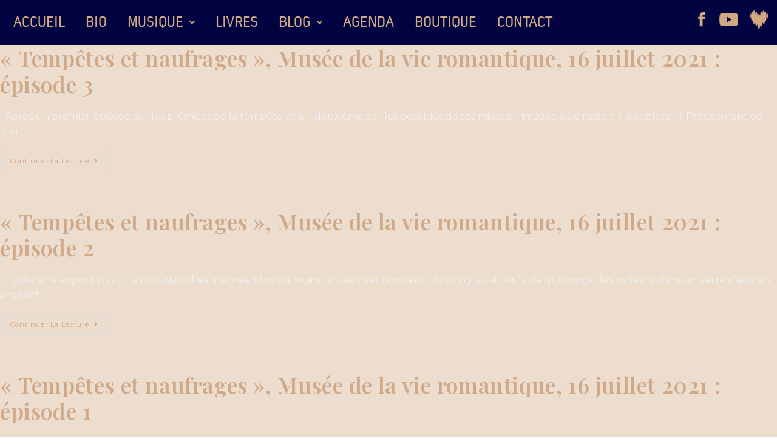

--- FILE ---
content_type: text/html; charset=UTF-8
request_url: https://www.bertrandferrier.fr/tag/musee-de-la-vie-romantique/
body_size: 24461
content:
<!DOCTYPE html>
<html class="html" lang="fr-FR" prefix="og: https://ogp.me/ns#">
<head>
	<meta charset="UTF-8">
	<link rel="profile" href="https://gmpg.org/xfn/11">
	<link rel="stylesheet" href="https://use.typekit.net/kew3nkg.css">
	<meta name="viewport" content="width=device-width, initial-scale=1">
	<!-- This site is optimized with the Yoast SEO plugin v26.8 - https://yoast.com/product/yoast-seo-wordpress/ -->
	<title>Archives des Musée de la vie romantique - Bertrand Ferrier</title>
	<link rel="canonical" href="https://www.bertrandferrier.fr/tag/musee-de-la-vie-romantique/" />
	<meta property="og:locale" content="fr_FR" />
	<meta property="og:type" content="article" />
	<meta property="og:title" content="Archives des Musée de la vie romantique - Bertrand Ferrier" />
	<meta property="og:url" content="https://www.bertrandferrier.fr/tag/musee-de-la-vie-romantique/" />
	<meta property="og:site_name" content="Bertrand Ferrier" />
	<meta name="twitter:card" content="summary_large_image" />
	<script type="application/ld+json" class="yoast-schema-graph">{"@context":"https://schema.org","@graph":[{"@type":"CollectionPage","@id":"https://www.bertrandferrier.fr/tag/musee-de-la-vie-romantique/","url":"https://www.bertrandferrier.fr/tag/musee-de-la-vie-romantique/","name":"Archives des Musée de la vie romantique - Bertrand Ferrier","isPartOf":{"@id":"https://www.bertrandferrier.fr/#website"},"breadcrumb":{"@id":"https://www.bertrandferrier.fr/tag/musee-de-la-vie-romantique/#breadcrumb"},"inLanguage":"fr-FR"},{"@type":"BreadcrumbList","@id":"https://www.bertrandferrier.fr/tag/musee-de-la-vie-romantique/#breadcrumb","itemListElement":[{"@type":"ListItem","position":1,"name":"Accueil","item":"https://www.bertrandferrier.fr/"},{"@type":"ListItem","position":2,"name":"Musée de la vie romantique"}]},{"@type":"WebSite","@id":"https://www.bertrandferrier.fr/#website","url":"https://www.bertrandferrier.fr/","name":"Bertrand Ferrier","description":"","publisher":{"@id":"https://www.bertrandferrier.fr/#organization"},"potentialAction":[{"@type":"SearchAction","target":{"@type":"EntryPoint","urlTemplate":"https://www.bertrandferrier.fr/?s={search_term_string}"},"query-input":{"@type":"PropertyValueSpecification","valueRequired":true,"valueName":"search_term_string"}}],"inLanguage":"fr-FR"},{"@type":"Organization","@id":"https://www.bertrandferrier.fr/#organization","name":"Bertrand Ferrier","url":"https://www.bertrandferrier.fr/","logo":{"@type":"ImageObject","inLanguage":"fr-FR","@id":"https://www.bertrandferrier.fr/#/schema/logo/image/","url":"https://www.bertrandferrier.fr/wp-content/uploads/2025/02/logo-2.png","contentUrl":"https://www.bertrandferrier.fr/wp-content/uploads/2025/02/logo-2.png","width":420,"height":420,"caption":"Bertrand Ferrier"},"image":{"@id":"https://www.bertrandferrier.fr/#/schema/logo/image/"},"sameAs":["https://www.facebook.com/monsieurferrier/"]}]}</script>
	<!-- / Yoast SEO plugin. -->



<!-- Optimisation des moteurs de recherche par Rank Math - https://rankmath.com/ -->
<title>Archives des Musée de la vie romantique - Bertrand Ferrier</title>
<meta name="robots" content="follow, noindex"/>
<meta property="og:locale" content="fr_FR" />
<meta property="og:type" content="article" />
<meta property="og:title" content="Archives des Musée de la vie romantique - Bertrand Ferrier" />
<meta property="og:url" content="https://www.bertrandferrier.fr/tag/musee-de-la-vie-romantique/" />
<meta property="og:site_name" content="Bertrand Ferrier" />
<meta property="article:publisher" content="https://www.facebook.com/monsieurferrier/" />
<meta name="twitter:card" content="summary_large_image" />
<meta name="twitter:title" content="Archives des Musée de la vie romantique - Bertrand Ferrier" />
<script type="application/ld+json" class="rank-math-schema">{"@context":"https://schema.org","@graph":[{"@type":"Organization","@id":"https://www.bertrandferrier.fr/#organization","name":"Bertrand Ferrier","sameAs":["https://www.facebook.com/monsieurferrier/"]},{"@type":"WebSite","@id":"https://www.bertrandferrier.fr/#website","url":"https://www.bertrandferrier.fr","name":"Bertrand Ferrier","publisher":{"@id":"https://www.bertrandferrier.fr/#organization"},"inLanguage":"fr-FR"},{"@type":"BreadcrumbList","@id":"https://www.bertrandferrier.fr/tag/musee-de-la-vie-romantique/#breadcrumb","itemListElement":[{"@type":"ListItem","position":"1","item":{"@id":"https://www.bertrandferrier.fr","name":"Accueil"}},{"@type":"ListItem","position":"2","item":{"@id":"https://www.bertrandferrier.fr/tag/musee-de-la-vie-romantique/","name":"Mus\u00e9e de la vie romantique"}}]},{"@type":"CollectionPage","@id":"https://www.bertrandferrier.fr/tag/musee-de-la-vie-romantique/#webpage","url":"https://www.bertrandferrier.fr/tag/musee-de-la-vie-romantique/","name":"Archives des Mus\u00e9e de la vie romantique - Bertrand Ferrier","isPartOf":{"@id":"https://www.bertrandferrier.fr/#website"},"inLanguage":"fr-FR","breadcrumb":{"@id":"https://www.bertrandferrier.fr/tag/musee-de-la-vie-romantique/#breadcrumb"}}]}</script>
<!-- /Extension Rank Math WordPress SEO -->

<link rel='dns-prefetch' href='//fonts.googleapis.com' />
<link rel="alternate" type="application/rss+xml" title="Bertrand Ferrier &raquo; Flux" href="https://www.bertrandferrier.fr/feed/" />
<link rel="alternate" type="application/rss+xml" title="Bertrand Ferrier &raquo; Flux des commentaires" href="https://www.bertrandferrier.fr/comments/feed/" />
<link rel="alternate" type="application/rss+xml" title="Bertrand Ferrier &raquo; Flux de l’étiquette Musée de la vie romantique" href="https://www.bertrandferrier.fr/tag/musee-de-la-vie-romantique/feed/" />
		<!-- This site uses the Google Analytics by MonsterInsights plugin v9.11.1 - Using Analytics tracking - https://www.monsterinsights.com/ -->
							<script src="//www.googletagmanager.com/gtag/js?id=G-NE27F6PSEL"  data-cfasync="false" data-wpfc-render="false" async></script>
			<script data-cfasync="false" data-wpfc-render="false">
				var mi_version = '9.11.1';
				var mi_track_user = true;
				var mi_no_track_reason = '';
								var MonsterInsightsDefaultLocations = {"page_location":"https:\/\/www.bertrandferrier.fr\/tag\/musee-de-la-vie-romantique\/"};
								if ( typeof MonsterInsightsPrivacyGuardFilter === 'function' ) {
					var MonsterInsightsLocations = (typeof MonsterInsightsExcludeQuery === 'object') ? MonsterInsightsPrivacyGuardFilter( MonsterInsightsExcludeQuery ) : MonsterInsightsPrivacyGuardFilter( MonsterInsightsDefaultLocations );
				} else {
					var MonsterInsightsLocations = (typeof MonsterInsightsExcludeQuery === 'object') ? MonsterInsightsExcludeQuery : MonsterInsightsDefaultLocations;
				}

								var disableStrs = [
										'ga-disable-G-NE27F6PSEL',
									];

				/* Function to detect opted out users */
				function __gtagTrackerIsOptedOut() {
					for (var index = 0; index < disableStrs.length; index++) {
						if (document.cookie.indexOf(disableStrs[index] + '=true') > -1) {
							return true;
						}
					}

					return false;
				}

				/* Disable tracking if the opt-out cookie exists. */
				if (__gtagTrackerIsOptedOut()) {
					for (var index = 0; index < disableStrs.length; index++) {
						window[disableStrs[index]] = true;
					}
				}

				/* Opt-out function */
				function __gtagTrackerOptout() {
					for (var index = 0; index < disableStrs.length; index++) {
						document.cookie = disableStrs[index] + '=true; expires=Thu, 31 Dec 2099 23:59:59 UTC; path=/';
						window[disableStrs[index]] = true;
					}
				}

				if ('undefined' === typeof gaOptout) {
					function gaOptout() {
						__gtagTrackerOptout();
					}
				}
								window.dataLayer = window.dataLayer || [];

				window.MonsterInsightsDualTracker = {
					helpers: {},
					trackers: {},
				};
				if (mi_track_user) {
					function __gtagDataLayer() {
						dataLayer.push(arguments);
					}

					function __gtagTracker(type, name, parameters) {
						if (!parameters) {
							parameters = {};
						}

						if (parameters.send_to) {
							__gtagDataLayer.apply(null, arguments);
							return;
						}

						if (type === 'event') {
														parameters.send_to = monsterinsights_frontend.v4_id;
							var hookName = name;
							if (typeof parameters['event_category'] !== 'undefined') {
								hookName = parameters['event_category'] + ':' + name;
							}

							if (typeof MonsterInsightsDualTracker.trackers[hookName] !== 'undefined') {
								MonsterInsightsDualTracker.trackers[hookName](parameters);
							} else {
								__gtagDataLayer('event', name, parameters);
							}
							
						} else {
							__gtagDataLayer.apply(null, arguments);
						}
					}

					__gtagTracker('js', new Date());
					__gtagTracker('set', {
						'developer_id.dZGIzZG': true,
											});
					if ( MonsterInsightsLocations.page_location ) {
						__gtagTracker('set', MonsterInsightsLocations);
					}
										__gtagTracker('config', 'G-NE27F6PSEL', {"forceSSL":"true","link_attribution":"true"} );
										window.gtag = __gtagTracker;										(function () {
						/* https://developers.google.com/analytics/devguides/collection/analyticsjs/ */
						/* ga and __gaTracker compatibility shim. */
						var noopfn = function () {
							return null;
						};
						var newtracker = function () {
							return new Tracker();
						};
						var Tracker = function () {
							return null;
						};
						var p = Tracker.prototype;
						p.get = noopfn;
						p.set = noopfn;
						p.send = function () {
							var args = Array.prototype.slice.call(arguments);
							args.unshift('send');
							__gaTracker.apply(null, args);
						};
						var __gaTracker = function () {
							var len = arguments.length;
							if (len === 0) {
								return;
							}
							var f = arguments[len - 1];
							if (typeof f !== 'object' || f === null || typeof f.hitCallback !== 'function') {
								if ('send' === arguments[0]) {
									var hitConverted, hitObject = false, action;
									if ('event' === arguments[1]) {
										if ('undefined' !== typeof arguments[3]) {
											hitObject = {
												'eventAction': arguments[3],
												'eventCategory': arguments[2],
												'eventLabel': arguments[4],
												'value': arguments[5] ? arguments[5] : 1,
											}
										}
									}
									if ('pageview' === arguments[1]) {
										if ('undefined' !== typeof arguments[2]) {
											hitObject = {
												'eventAction': 'page_view',
												'page_path': arguments[2],
											}
										}
									}
									if (typeof arguments[2] === 'object') {
										hitObject = arguments[2];
									}
									if (typeof arguments[5] === 'object') {
										Object.assign(hitObject, arguments[5]);
									}
									if ('undefined' !== typeof arguments[1].hitType) {
										hitObject = arguments[1];
										if ('pageview' === hitObject.hitType) {
											hitObject.eventAction = 'page_view';
										}
									}
									if (hitObject) {
										action = 'timing' === arguments[1].hitType ? 'timing_complete' : hitObject.eventAction;
										hitConverted = mapArgs(hitObject);
										__gtagTracker('event', action, hitConverted);
									}
								}
								return;
							}

							function mapArgs(args) {
								var arg, hit = {};
								var gaMap = {
									'eventCategory': 'event_category',
									'eventAction': 'event_action',
									'eventLabel': 'event_label',
									'eventValue': 'event_value',
									'nonInteraction': 'non_interaction',
									'timingCategory': 'event_category',
									'timingVar': 'name',
									'timingValue': 'value',
									'timingLabel': 'event_label',
									'page': 'page_path',
									'location': 'page_location',
									'title': 'page_title',
									'referrer' : 'page_referrer',
								};
								for (arg in args) {
																		if (!(!args.hasOwnProperty(arg) || !gaMap.hasOwnProperty(arg))) {
										hit[gaMap[arg]] = args[arg];
									} else {
										hit[arg] = args[arg];
									}
								}
								return hit;
							}

							try {
								f.hitCallback();
							} catch (ex) {
							}
						};
						__gaTracker.create = newtracker;
						__gaTracker.getByName = newtracker;
						__gaTracker.getAll = function () {
							return [];
						};
						__gaTracker.remove = noopfn;
						__gaTracker.loaded = true;
						window['__gaTracker'] = __gaTracker;
					})();
									} else {
										console.log("");
					(function () {
						function __gtagTracker() {
							return null;
						}

						window['__gtagTracker'] = __gtagTracker;
						window['gtag'] = __gtagTracker;
					})();
									}
			</script>
							<!-- / Google Analytics by MonsterInsights -->
		<style id='wp-img-auto-sizes-contain-inline-css'>
img:is([sizes=auto i],[sizes^="auto," i]){contain-intrinsic-size:3000px 1500px}
/*# sourceURL=wp-img-auto-sizes-contain-inline-css */
</style>
<link rel='stylesheet' id='hfe-widgets-style-css' href='https://www.bertrandferrier.fr/wp-content/plugins/header-footer-elementor/inc/widgets-css/frontend.css?ver=2.8.2' media='all' />
<link rel='stylesheet' id='hfe-woo-product-grid-css' href='https://www.bertrandferrier.fr/wp-content/plugins/header-footer-elementor/inc/widgets-css/woo-products.css?ver=2.8.2' media='all' />
<link rel='stylesheet' id='wp-block-library-css' href='https://www.bertrandferrier.fr/wp-includes/css/dist/block-library/style.min.css?ver=6.9' media='all' />
<style id='wp-block-library-inline-css'>
.has-text-align-justify { text-align: justify; }
/*# sourceURL=wp-block-library-inline-css */
</style>
<style id='wp-block-library-theme-inline-css'>
.wp-block-audio :where(figcaption){color:#555;font-size:13px;text-align:center}.is-dark-theme .wp-block-audio :where(figcaption){color:#ffffffa6}.wp-block-audio{margin:0 0 1em}.wp-block-code{border:1px solid #ccc;border-radius:4px;font-family:Menlo,Consolas,monaco,monospace;padding:.8em 1em}.wp-block-embed :where(figcaption){color:#555;font-size:13px;text-align:center}.is-dark-theme .wp-block-embed :where(figcaption){color:#ffffffa6}.wp-block-embed{margin:0 0 1em}.blocks-gallery-caption{color:#555;font-size:13px;text-align:center}.is-dark-theme .blocks-gallery-caption{color:#ffffffa6}:root :where(.wp-block-image figcaption){color:#555;font-size:13px;text-align:center}.is-dark-theme :root :where(.wp-block-image figcaption){color:#ffffffa6}.wp-block-image{margin:0 0 1em}.wp-block-pullquote{border-bottom:4px solid;border-top:4px solid;color:currentColor;margin-bottom:1.75em}.wp-block-pullquote :where(cite),.wp-block-pullquote :where(footer),.wp-block-pullquote__citation{color:currentColor;font-size:.8125em;font-style:normal;text-transform:uppercase}.wp-block-quote{border-left:.25em solid;margin:0 0 1.75em;padding-left:1em}.wp-block-quote cite,.wp-block-quote footer{color:currentColor;font-size:.8125em;font-style:normal;position:relative}.wp-block-quote:where(.has-text-align-right){border-left:none;border-right:.25em solid;padding-left:0;padding-right:1em}.wp-block-quote:where(.has-text-align-center){border:none;padding-left:0}.wp-block-quote.is-large,.wp-block-quote.is-style-large,.wp-block-quote:where(.is-style-plain){border:none}.wp-block-search .wp-block-search__label{font-weight:700}.wp-block-search__button{border:1px solid #ccc;padding:.375em .625em}:where(.wp-block-group.has-background){padding:1.25em 2.375em}.wp-block-separator.has-css-opacity{opacity:.4}.wp-block-separator{border:none;border-bottom:2px solid;margin-left:auto;margin-right:auto}.wp-block-separator.has-alpha-channel-opacity{opacity:1}.wp-block-separator:not(.is-style-wide):not(.is-style-dots){width:100px}.wp-block-separator.has-background:not(.is-style-dots){border-bottom:none;height:1px}.wp-block-separator.has-background:not(.is-style-wide):not(.is-style-dots){height:2px}.wp-block-table{margin:0 0 1em}.wp-block-table td,.wp-block-table th{word-break:normal}.wp-block-table :where(figcaption){color:#555;font-size:13px;text-align:center}.is-dark-theme .wp-block-table :where(figcaption){color:#ffffffa6}.wp-block-video :where(figcaption){color:#555;font-size:13px;text-align:center}.is-dark-theme .wp-block-video :where(figcaption){color:#ffffffa6}.wp-block-video{margin:0 0 1em}:root :where(.wp-block-template-part.has-background){margin-bottom:0;margin-top:0;padding:1.25em 2.375em}
/*# sourceURL=/wp-includes/css/dist/block-library/theme.min.css */
</style>
<style id='classic-theme-styles-inline-css'>
/*! This file is auto-generated */
.wp-block-button__link{color:#fff;background-color:#32373c;border-radius:9999px;box-shadow:none;text-decoration:none;padding:calc(.667em + 2px) calc(1.333em + 2px);font-size:1.125em}.wp-block-file__button{background:#32373c;color:#fff;text-decoration:none}
/*# sourceURL=/wp-includes/css/classic-themes.min.css */
</style>
<link rel='stylesheet' id='jfpb-justify-editor-style-css' href='https://www.bertrandferrier.fr/wp-content/plugins/justify-for-paragraph-block/editor-style.css?ver=1763312020' media='all' />
<style id='global-styles-inline-css'>
:root{--wp--preset--aspect-ratio--square: 1;--wp--preset--aspect-ratio--4-3: 4/3;--wp--preset--aspect-ratio--3-4: 3/4;--wp--preset--aspect-ratio--3-2: 3/2;--wp--preset--aspect-ratio--2-3: 2/3;--wp--preset--aspect-ratio--16-9: 16/9;--wp--preset--aspect-ratio--9-16: 9/16;--wp--preset--color--black: #000000;--wp--preset--color--cyan-bluish-gray: #abb8c3;--wp--preset--color--white: #ffffff;--wp--preset--color--pale-pink: #f78da7;--wp--preset--color--vivid-red: #cf2e2e;--wp--preset--color--luminous-vivid-orange: #ff6900;--wp--preset--color--luminous-vivid-amber: #fcb900;--wp--preset--color--light-green-cyan: #7bdcb5;--wp--preset--color--vivid-green-cyan: #00d084;--wp--preset--color--pale-cyan-blue: #8ed1fc;--wp--preset--color--vivid-cyan-blue: #0693e3;--wp--preset--color--vivid-purple: #9b51e0;--wp--preset--gradient--vivid-cyan-blue-to-vivid-purple: linear-gradient(135deg,rgb(6,147,227) 0%,rgb(155,81,224) 100%);--wp--preset--gradient--light-green-cyan-to-vivid-green-cyan: linear-gradient(135deg,rgb(122,220,180) 0%,rgb(0,208,130) 100%);--wp--preset--gradient--luminous-vivid-amber-to-luminous-vivid-orange: linear-gradient(135deg,rgb(252,185,0) 0%,rgb(255,105,0) 100%);--wp--preset--gradient--luminous-vivid-orange-to-vivid-red: linear-gradient(135deg,rgb(255,105,0) 0%,rgb(207,46,46) 100%);--wp--preset--gradient--very-light-gray-to-cyan-bluish-gray: linear-gradient(135deg,rgb(238,238,238) 0%,rgb(169,184,195) 100%);--wp--preset--gradient--cool-to-warm-spectrum: linear-gradient(135deg,rgb(74,234,220) 0%,rgb(151,120,209) 20%,rgb(207,42,186) 40%,rgb(238,44,130) 60%,rgb(251,105,98) 80%,rgb(254,248,76) 100%);--wp--preset--gradient--blush-light-purple: linear-gradient(135deg,rgb(255,206,236) 0%,rgb(152,150,240) 100%);--wp--preset--gradient--blush-bordeaux: linear-gradient(135deg,rgb(254,205,165) 0%,rgb(254,45,45) 50%,rgb(107,0,62) 100%);--wp--preset--gradient--luminous-dusk: linear-gradient(135deg,rgb(255,203,112) 0%,rgb(199,81,192) 50%,rgb(65,88,208) 100%);--wp--preset--gradient--pale-ocean: linear-gradient(135deg,rgb(255,245,203) 0%,rgb(182,227,212) 50%,rgb(51,167,181) 100%);--wp--preset--gradient--electric-grass: linear-gradient(135deg,rgb(202,248,128) 0%,rgb(113,206,126) 100%);--wp--preset--gradient--midnight: linear-gradient(135deg,rgb(2,3,129) 0%,rgb(40,116,252) 100%);--wp--preset--font-size--small: 13px;--wp--preset--font-size--medium: 20px;--wp--preset--font-size--large: 36px;--wp--preset--font-size--x-large: 42px;--wp--preset--spacing--20: 0.44rem;--wp--preset--spacing--30: 0.67rem;--wp--preset--spacing--40: 1rem;--wp--preset--spacing--50: 1.5rem;--wp--preset--spacing--60: 2.25rem;--wp--preset--spacing--70: 3.38rem;--wp--preset--spacing--80: 5.06rem;--wp--preset--shadow--natural: 6px 6px 9px rgba(0, 0, 0, 0.2);--wp--preset--shadow--deep: 12px 12px 50px rgba(0, 0, 0, 0.4);--wp--preset--shadow--sharp: 6px 6px 0px rgba(0, 0, 0, 0.2);--wp--preset--shadow--outlined: 6px 6px 0px -3px rgb(255, 255, 255), 6px 6px rgb(0, 0, 0);--wp--preset--shadow--crisp: 6px 6px 0px rgb(0, 0, 0);}:where(.is-layout-flex){gap: 0.5em;}:where(.is-layout-grid){gap: 0.5em;}body .is-layout-flex{display: flex;}.is-layout-flex{flex-wrap: wrap;align-items: center;}.is-layout-flex > :is(*, div){margin: 0;}body .is-layout-grid{display: grid;}.is-layout-grid > :is(*, div){margin: 0;}:where(.wp-block-columns.is-layout-flex){gap: 2em;}:where(.wp-block-columns.is-layout-grid){gap: 2em;}:where(.wp-block-post-template.is-layout-flex){gap: 1.25em;}:where(.wp-block-post-template.is-layout-grid){gap: 1.25em;}.has-black-color{color: var(--wp--preset--color--black) !important;}.has-cyan-bluish-gray-color{color: var(--wp--preset--color--cyan-bluish-gray) !important;}.has-white-color{color: var(--wp--preset--color--white) !important;}.has-pale-pink-color{color: var(--wp--preset--color--pale-pink) !important;}.has-vivid-red-color{color: var(--wp--preset--color--vivid-red) !important;}.has-luminous-vivid-orange-color{color: var(--wp--preset--color--luminous-vivid-orange) !important;}.has-luminous-vivid-amber-color{color: var(--wp--preset--color--luminous-vivid-amber) !important;}.has-light-green-cyan-color{color: var(--wp--preset--color--light-green-cyan) !important;}.has-vivid-green-cyan-color{color: var(--wp--preset--color--vivid-green-cyan) !important;}.has-pale-cyan-blue-color{color: var(--wp--preset--color--pale-cyan-blue) !important;}.has-vivid-cyan-blue-color{color: var(--wp--preset--color--vivid-cyan-blue) !important;}.has-vivid-purple-color{color: var(--wp--preset--color--vivid-purple) !important;}.has-black-background-color{background-color: var(--wp--preset--color--black) !important;}.has-cyan-bluish-gray-background-color{background-color: var(--wp--preset--color--cyan-bluish-gray) !important;}.has-white-background-color{background-color: var(--wp--preset--color--white) !important;}.has-pale-pink-background-color{background-color: var(--wp--preset--color--pale-pink) !important;}.has-vivid-red-background-color{background-color: var(--wp--preset--color--vivid-red) !important;}.has-luminous-vivid-orange-background-color{background-color: var(--wp--preset--color--luminous-vivid-orange) !important;}.has-luminous-vivid-amber-background-color{background-color: var(--wp--preset--color--luminous-vivid-amber) !important;}.has-light-green-cyan-background-color{background-color: var(--wp--preset--color--light-green-cyan) !important;}.has-vivid-green-cyan-background-color{background-color: var(--wp--preset--color--vivid-green-cyan) !important;}.has-pale-cyan-blue-background-color{background-color: var(--wp--preset--color--pale-cyan-blue) !important;}.has-vivid-cyan-blue-background-color{background-color: var(--wp--preset--color--vivid-cyan-blue) !important;}.has-vivid-purple-background-color{background-color: var(--wp--preset--color--vivid-purple) !important;}.has-black-border-color{border-color: var(--wp--preset--color--black) !important;}.has-cyan-bluish-gray-border-color{border-color: var(--wp--preset--color--cyan-bluish-gray) !important;}.has-white-border-color{border-color: var(--wp--preset--color--white) !important;}.has-pale-pink-border-color{border-color: var(--wp--preset--color--pale-pink) !important;}.has-vivid-red-border-color{border-color: var(--wp--preset--color--vivid-red) !important;}.has-luminous-vivid-orange-border-color{border-color: var(--wp--preset--color--luminous-vivid-orange) !important;}.has-luminous-vivid-amber-border-color{border-color: var(--wp--preset--color--luminous-vivid-amber) !important;}.has-light-green-cyan-border-color{border-color: var(--wp--preset--color--light-green-cyan) !important;}.has-vivid-green-cyan-border-color{border-color: var(--wp--preset--color--vivid-green-cyan) !important;}.has-pale-cyan-blue-border-color{border-color: var(--wp--preset--color--pale-cyan-blue) !important;}.has-vivid-cyan-blue-border-color{border-color: var(--wp--preset--color--vivid-cyan-blue) !important;}.has-vivid-purple-border-color{border-color: var(--wp--preset--color--vivid-purple) !important;}.has-vivid-cyan-blue-to-vivid-purple-gradient-background{background: var(--wp--preset--gradient--vivid-cyan-blue-to-vivid-purple) !important;}.has-light-green-cyan-to-vivid-green-cyan-gradient-background{background: var(--wp--preset--gradient--light-green-cyan-to-vivid-green-cyan) !important;}.has-luminous-vivid-amber-to-luminous-vivid-orange-gradient-background{background: var(--wp--preset--gradient--luminous-vivid-amber-to-luminous-vivid-orange) !important;}.has-luminous-vivid-orange-to-vivid-red-gradient-background{background: var(--wp--preset--gradient--luminous-vivid-orange-to-vivid-red) !important;}.has-very-light-gray-to-cyan-bluish-gray-gradient-background{background: var(--wp--preset--gradient--very-light-gray-to-cyan-bluish-gray) !important;}.has-cool-to-warm-spectrum-gradient-background{background: var(--wp--preset--gradient--cool-to-warm-spectrum) !important;}.has-blush-light-purple-gradient-background{background: var(--wp--preset--gradient--blush-light-purple) !important;}.has-blush-bordeaux-gradient-background{background: var(--wp--preset--gradient--blush-bordeaux) !important;}.has-luminous-dusk-gradient-background{background: var(--wp--preset--gradient--luminous-dusk) !important;}.has-pale-ocean-gradient-background{background: var(--wp--preset--gradient--pale-ocean) !important;}.has-electric-grass-gradient-background{background: var(--wp--preset--gradient--electric-grass) !important;}.has-midnight-gradient-background{background: var(--wp--preset--gradient--midnight) !important;}.has-small-font-size{font-size: var(--wp--preset--font-size--small) !important;}.has-medium-font-size{font-size: var(--wp--preset--font-size--medium) !important;}.has-large-font-size{font-size: var(--wp--preset--font-size--large) !important;}.has-x-large-font-size{font-size: var(--wp--preset--font-size--x-large) !important;}
:where(.wp-block-post-template.is-layout-flex){gap: 1.25em;}:where(.wp-block-post-template.is-layout-grid){gap: 1.25em;}
:where(.wp-block-term-template.is-layout-flex){gap: 1.25em;}:where(.wp-block-term-template.is-layout-grid){gap: 1.25em;}
:where(.wp-block-columns.is-layout-flex){gap: 2em;}:where(.wp-block-columns.is-layout-grid){gap: 2em;}
:root :where(.wp-block-pullquote){font-size: 1.5em;line-height: 1.6;}
/*# sourceURL=global-styles-inline-css */
</style>
<link rel='stylesheet' id='contact-form-7-css' href='https://www.bertrandferrier.fr/wp-content/plugins/contact-form-7/includes/css/styles.css?ver=6.1.4' media='all' />
<link rel='stylesheet' id='SFSIPLUSmainCss-css' href='https://www.bertrandferrier.fr/wp-content/plugins/ultimate-social-media-plus/css/sfsi-style.css?ver=3.7.1' media='all' />
<style id='woocommerce-inline-inline-css'>
.woocommerce form .form-row .required { visibility: visible; }
/*# sourceURL=woocommerce-inline-inline-css */
</style>
<link rel='stylesheet' id='hfe-style-css' href='https://www.bertrandferrier.fr/wp-content/plugins/header-footer-elementor/assets/css/header-footer-elementor.css?ver=2.8.2' media='all' />
<link rel='stylesheet' id='elementor-frontend-css' href='https://www.bertrandferrier.fr/wp-content/uploads/elementor/css/custom-frontend.min.css?ver=1769198980' media='all' />
<link rel='stylesheet' id='elementor-post-7-css' href='https://www.bertrandferrier.fr/wp-content/uploads/elementor/css/post-7.css?ver=1769198978' media='all' />
<link rel='stylesheet' id='eael-general-css' href='https://www.bertrandferrier.fr/wp-content/plugins/essential-addons-for-elementor-lite/assets/front-end/css/view/general.min.css?ver=6.5.8' media='all' />
<link rel='stylesheet' id='eael-35288-css' href='https://www.bertrandferrier.fr/wp-content/uploads/essential-addons-elementor/eael-35288.css?ver=1626652824' media='all' />
<link rel='stylesheet' id='elementor-post-35288-css' href='https://www.bertrandferrier.fr/wp-content/uploads/elementor/css/post-35288.css?ver=1769198978' media='all' />
<link rel='stylesheet' id='oceanwp-style-css' href='https://www.bertrandferrier.fr/wp-content/themes/oceanwp/assets/css/style.min.css?ver=1.0' media='all' />
<link rel='stylesheet' id='child-style-css' href='https://www.bertrandferrier.fr/wp-content/themes/oceanwp-enfant/style.css?ver=6.9' media='all' />
<link rel='stylesheet' id='oceanwp-woo-mini-cart-css' href='https://www.bertrandferrier.fr/wp-content/themes/oceanwp/assets/css/woo/woo-mini-cart.min.css?ver=6.9' media='all' />
<link rel='stylesheet' id='font-awesome-css' href='https://www.bertrandferrier.fr/wp-content/themes/oceanwp/assets/fonts/fontawesome/css/all.min.css?ver=6.7.2' media='all' />
<link rel='stylesheet' id='simple-line-icons-css' href='https://www.bertrandferrier.fr/wp-content/themes/oceanwp/assets/css/third/simple-line-icons.min.css?ver=2.4.0' media='all' />
<link rel='stylesheet' id='oceanwp-google-font-montserrat-css' href='//fonts.googleapis.com/css?family=Montserrat%3A100%2C200%2C300%2C400%2C500%2C600%2C700%2C800%2C900%2C100i%2C200i%2C300i%2C400i%2C500i%2C600i%2C700i%2C800i%2C900i&#038;subset=latin&#038;display=swap&#038;ver=6.9' media='all' />
<link rel='stylesheet' id='oceanwp-google-font-playfair-display-css' href='//fonts.googleapis.com/css?family=Playfair+Display%3A100%2C200%2C300%2C400%2C500%2C600%2C700%2C800%2C900%2C100i%2C200i%2C300i%2C400i%2C500i%2C600i%2C700i%2C800i%2C900i&#038;subset=latin&#038;display=swap&#038;ver=6.9' media='all' />
<link rel='stylesheet' id='hfe-elementor-icons-css' href='https://www.bertrandferrier.fr/wp-content/plugins/elementor/assets/lib/eicons/css/elementor-icons.min.css?ver=5.34.0' media='all' />
<link rel='stylesheet' id='hfe-icons-list-css' href='https://www.bertrandferrier.fr/wp-content/plugins/elementor/assets/css/widget-icon-list.min.css?ver=3.24.3' media='all' />
<link rel='stylesheet' id='hfe-social-icons-css' href='https://www.bertrandferrier.fr/wp-content/plugins/elementor/assets/css/widget-social-icons.min.css?ver=3.24.0' media='all' />
<link rel='stylesheet' id='hfe-social-share-icons-brands-css' href='https://www.bertrandferrier.fr/wp-content/plugins/elementor/assets/lib/font-awesome/css/brands.css?ver=5.15.3' media='all' />
<link rel='stylesheet' id='hfe-social-share-icons-fontawesome-css' href='https://www.bertrandferrier.fr/wp-content/plugins/elementor/assets/lib/font-awesome/css/fontawesome.css?ver=5.15.3' media='all' />
<link rel='stylesheet' id='hfe-nav-menu-icons-css' href='https://www.bertrandferrier.fr/wp-content/plugins/elementor/assets/lib/font-awesome/css/solid.css?ver=5.15.3' media='all' />
<link rel='stylesheet' id='oceanwp-woocommerce-css' href='https://www.bertrandferrier.fr/wp-content/themes/oceanwp/assets/css/woo/woocommerce.min.css?ver=6.9' media='all' />
<link rel='stylesheet' id='oceanwp-woo-star-font-css' href='https://www.bertrandferrier.fr/wp-content/themes/oceanwp/assets/css/woo/woo-star-font.min.css?ver=6.9' media='all' />
<link rel='stylesheet' id='elementor-gf-local-roboto-css' href='https://www.bertrandferrier.fr/wp-content/uploads/elementor/google-fonts/css/roboto.css?ver=1746006765' media='all' />
<link rel='stylesheet' id='elementor-gf-local-robotoslab-css' href='https://www.bertrandferrier.fr/wp-content/uploads/elementor/google-fonts/css/robotoslab.css?ver=1746006767' media='all' />
<script src="https://www.bertrandferrier.fr/wp-content/plugins/google-analytics-for-wordpress/assets/js/frontend-gtag.min.js?ver=9.11.1" id="monsterinsights-frontend-script-js" async data-wp-strategy="async"></script>
<script data-cfasync="false" data-wpfc-render="false" id='monsterinsights-frontend-script-js-extra'>var monsterinsights_frontend = {"js_events_tracking":"true","download_extensions":"doc,pdf,ppt,zip,xls,docx,pptx,xlsx","inbound_paths":"[{\"path\":\"\\\/go\\\/\",\"label\":\"affiliate\"},{\"path\":\"\\\/recommend\\\/\",\"label\":\"affiliate\"}]","home_url":"https:\/\/www.bertrandferrier.fr","hash_tracking":"false","v4_id":"G-NE27F6PSEL"};</script>
<script src="https://www.bertrandferrier.fr/wp-includes/js/jquery/jquery.min.js?ver=3.7.1" id="jquery-core-js"></script>
<script src="https://www.bertrandferrier.fr/wp-includes/js/jquery/jquery-migrate.min.js?ver=3.4.1" id="jquery-migrate-js"></script>
<script id="jquery-js-after">
!function($){"use strict";$(document).ready(function(){$(this).scrollTop()>100&&$(".hfe-scroll-to-top-wrap").removeClass("hfe-scroll-to-top-hide"),$(window).scroll(function(){$(this).scrollTop()<100?$(".hfe-scroll-to-top-wrap").fadeOut(300):$(".hfe-scroll-to-top-wrap").fadeIn(300)}),$(".hfe-scroll-to-top-wrap").on("click",function(){$("html, body").animate({scrollTop:0},300);return!1})})}(jQuery);
!function($){'use strict';$(document).ready(function(){var bar=$('.hfe-reading-progress-bar');if(!bar.length)return;$(window).on('scroll',function(){var s=$(window).scrollTop(),d=$(document).height()-$(window).height(),p=d? s/d*100:0;bar.css('width',p+'%')});});}(jQuery);
//# sourceURL=jquery-js-after
</script>
<script src="https://www.bertrandferrier.fr/wp-content/plugins/woocommerce/assets/js/jquery-blockui/jquery.blockUI.min.js?ver=2.7.0-wc.10.4.3" id="wc-jquery-blockui-js" defer data-wp-strategy="defer"></script>
<script id="wc-add-to-cart-js-extra">
var wc_add_to_cart_params = {"ajax_url":"/wp-admin/admin-ajax.php","wc_ajax_url":"/?wc-ajax=%%endpoint%%","i18n_view_cart":"Voir le panier","cart_url":"https://www.bertrandferrier.fr/panier/","is_cart":"","cart_redirect_after_add":"no"};
//# sourceURL=wc-add-to-cart-js-extra
</script>
<script src="https://www.bertrandferrier.fr/wp-content/plugins/woocommerce/assets/js/frontend/add-to-cart.min.js?ver=10.4.3" id="wc-add-to-cart-js" defer data-wp-strategy="defer"></script>
<script src="https://www.bertrandferrier.fr/wp-content/plugins/woocommerce/assets/js/js-cookie/js.cookie.min.js?ver=2.1.4-wc.10.4.3" id="wc-js-cookie-js" defer data-wp-strategy="defer"></script>
<script id="woocommerce-js-extra">
var woocommerce_params = {"ajax_url":"/wp-admin/admin-ajax.php","wc_ajax_url":"/?wc-ajax=%%endpoint%%","i18n_password_show":"Afficher le mot de passe","i18n_password_hide":"Masquer le mot de passe"};
//# sourceURL=woocommerce-js-extra
</script>
<script src="https://www.bertrandferrier.fr/wp-content/plugins/woocommerce/assets/js/frontend/woocommerce.min.js?ver=10.4.3" id="woocommerce-js" defer data-wp-strategy="defer"></script>
<script id="custom_js-js-extra">
var ajaxurl = "https://www.bertrandferrier.fr/wp-admin/admin-ajax.php";
//# sourceURL=custom_js-js-extra
</script>
<script src="https://www.bertrandferrier.fr/wp-content/themes/oceanwp-enfant/js/script.js?ver=1.0.0" id="custom_js-js"></script>
<script id="wc-cart-fragments-js-extra">
var wc_cart_fragments_params = {"ajax_url":"/wp-admin/admin-ajax.php","wc_ajax_url":"/?wc-ajax=%%endpoint%%","cart_hash_key":"wc_cart_hash_10ff1b2eb0d2bcf23c43708f97763a62","fragment_name":"wc_fragments_10ff1b2eb0d2bcf23c43708f97763a62","request_timeout":"5000"};
//# sourceURL=wc-cart-fragments-js-extra
</script>
<script src="https://www.bertrandferrier.fr/wp-content/plugins/woocommerce/assets/js/frontend/cart-fragments.min.js?ver=10.4.3" id="wc-cart-fragments-js" defer data-wp-strategy="defer"></script>
<link rel="https://api.w.org/" href="https://www.bertrandferrier.fr/wp-json/" /><link rel="alternate" title="JSON" type="application/json" href="https://www.bertrandferrier.fr/wp-json/wp/v2/tags/6080" /><link rel="EditURI" type="application/rsd+xml" title="RSD" href="https://www.bertrandferrier.fr/xmlrpc.php?rsd" />
<meta name="generator" content="WordPress 6.9" />
	<script>
		window.addEventListener("sfsi_plus_functions_loaded", function() {
			var body = document.getElementsByTagName('body')[0];
			// console.log(body);
			body.classList.add("sfsi_plus_3.53");
		})
		// window.addEventListener('sfsi_plus_functions_loaded',function(e) {
		// 	jQuery("body").addClass("sfsi_plus_3.53")
		// });
		jQuery(document).ready(function(e) {
			jQuery("body").addClass("sfsi_plus_3.53")
		});

		function sfsi_plus_processfurther(ref) {
			var feed_id = '[base64]';
			var feedtype = 8;
			var email = jQuery(ref).find('input[name="email"]').val();
			var filter = /^(([^<>()[\]\\.,;:\s@\"]+(\.[^<>()[\]\\.,;:\s@\"]+)*)|(\".+\"))@((\[[0-9]{1,3}\.[0-9]{1,3}\.[0-9]{1,3}\.[0-9]{1,3}\])|(([a-zA-Z\-0-9]+\.)+[a-zA-Z]{2,}))$/;
			if ((email != "Enter your email") && (filter.test(email))) {
				if (feedtype == "8") {
					var url = "https://api.follow.it/subscription-form/" + feed_id + "/" + feedtype;
					window.open(url, "popupwindow", "scrollbars=yes,width=1080,height=760");
					return true;
				}
			} else {
				alert("Please enter email address");
				jQuery(ref).find('input[name="email"]').focus();
				return false;
			}
		}
	</script>
	<style>
		.sfsi_plus_subscribe_Popinner {
			width: 100% !important;
			height: auto !important;
			border: 1px solid #b5b5b5 !important;
			padding: 18px 0px !important;
			background-color: #ffffff !important;
		}

		.sfsi_plus_subscribe_Popinner form {
			margin: 0 20px !important;
		}

		.sfsi_plus_subscribe_Popinner h5 {
			font-family: Helvetica,Arial,sans-serif !important;

			font-weight: bold !important;
			color: #000000 !important;
			font-size: 16px !important;
			text-align: center !important;
			margin: 0 0 10px !important;
			padding: 0 !important;
		}

		.sfsi_plus_subscription_form_field {
			margin: 5px 0 !important;
			width: 100% !important;
			display: inline-flex;
			display: -webkit-inline-flex;
		}

		.sfsi_plus_subscription_form_field input {
			width: 100% !important;
			padding: 10px 0px !important;
		}

		.sfsi_plus_subscribe_Popinner input[type=email] {
			font-family: Helvetica,Arial,sans-serif !important;

			font-style: normal !important;
			color: #000000 !important;
			font-size: 14px !important;
			text-align: center !important;
		}

		.sfsi_plus_subscribe_Popinner input[type=email]::-webkit-input-placeholder {
			font-family: Helvetica,Arial,sans-serif !important;

			font-style: normal !important;
			color: #000000 !important;
			font-size: 14px !important;
			text-align: center !important;
		}

		.sfsi_plus_subscribe_Popinner input[type=email]:-moz-placeholder {
			/* Firefox 18- */
			font-family: Helvetica,Arial,sans-serif !important;

			font-style: normal !important;
			color: #000000 !important;
			font-size: 14px !important;
			text-align: center !important;
		}

		.sfsi_plus_subscribe_Popinner input[type=email]::-moz-placeholder {
			/* Firefox 19+ */
			font-family: Helvetica,Arial,sans-serif !important;

			font-style: normal !important;
			color: #000000 !important;
			font-size: 14px !important;
			text-align: center !important;
		}

		.sfsi_plus_subscribe_Popinner input[type=email]:-ms-input-placeholder {
			font-family: Helvetica,Arial,sans-serif !important;

			font-style: normal !important;
			color: #000000 !important;
			font-size: 14px !important;
			text-align: center !important;
		}

		.sfsi_plus_subscribe_Popinner input[type=submit] {
			font-family: Helvetica,Arial,sans-serif !important;

			font-weight: bold !important;
			color: #000000 !important;
			font-size: 16px !important;
			text-align: center !important;
			background-color: #dedede !important;
		}
	</style>
	<meta name="follow.[base64]" content="7FDhFyfSxg3Nn7uvpjQc"/>	<noscript><style>.woocommerce-product-gallery{ opacity: 1 !important; }</style></noscript>
	<meta name="generator" content="Elementor 3.34.2; features: e_font_icon_svg, additional_custom_breakpoints; settings: css_print_method-external, google_font-enabled, font_display-swap">
			<style>
				.e-con.e-parent:nth-of-type(n+4):not(.e-lazyloaded):not(.e-no-lazyload),
				.e-con.e-parent:nth-of-type(n+4):not(.e-lazyloaded):not(.e-no-lazyload) * {
					background-image: none !important;
				}
				@media screen and (max-height: 1024px) {
					.e-con.e-parent:nth-of-type(n+3):not(.e-lazyloaded):not(.e-no-lazyload),
					.e-con.e-parent:nth-of-type(n+3):not(.e-lazyloaded):not(.e-no-lazyload) * {
						background-image: none !important;
					}
				}
				@media screen and (max-height: 640px) {
					.e-con.e-parent:nth-of-type(n+2):not(.e-lazyloaded):not(.e-no-lazyload),
					.e-con.e-parent:nth-of-type(n+2):not(.e-lazyloaded):not(.e-no-lazyload) * {
						background-image: none !important;
					}
				}
			</style>
			<link rel="icon" href="https://www.bertrandferrier.fr/wp-content/uploads/2025/02/cropped-logo-2-32x32.png" sizes="32x32" />
<link rel="icon" href="https://www.bertrandferrier.fr/wp-content/uploads/2025/02/cropped-logo-2-192x192.png" sizes="192x192" />
<link rel="apple-touch-icon" href="https://www.bertrandferrier.fr/wp-content/uploads/2025/02/cropped-logo-2-180x180.png" />
<meta name="msapplication-TileImage" content="https://www.bertrandferrier.fr/wp-content/uploads/2025/02/cropped-logo-2-270x270.png" />
<!-- OceanWP CSS -->
<style type="text/css">
/* Colors */.woocommerce-MyAccount-navigation ul li a:before,.woocommerce-checkout .woocommerce-info a,.woocommerce-checkout #payment ul.payment_methods .wc_payment_method>input[type=radio]:first-child:checked+label:before,.woocommerce-checkout #payment .payment_method_paypal .about_paypal,.woocommerce ul.products li.product li.category a:hover,.woocommerce ul.products li.product .button:hover,.woocommerce ul.products li.product .product-inner .added_to_cart:hover,.product_meta .posted_in a:hover,.product_meta .tagged_as a:hover,.woocommerce div.product .woocommerce-tabs ul.tabs li a:hover,.woocommerce div.product .woocommerce-tabs ul.tabs li.active a,.woocommerce .oceanwp-grid-list a.active,.woocommerce .oceanwp-grid-list a:hover,.woocommerce .oceanwp-off-canvas-filter:hover,.widget_shopping_cart ul.cart_list li .owp-grid-wrap .owp-grid a.remove:hover,.widget_product_categories li a:hover ~ .count,.widget_layered_nav li a:hover ~ .count,.woocommerce ul.products li.product:not(.product-category) .woo-entry-buttons li a:hover,a:hover,a.light:hover,.theme-heading .text::before,.theme-heading .text::after,#top-bar-content >a:hover,#top-bar-social li.oceanwp-email a:hover,#site-navigation-wrap .dropdown-menu >li >a:hover,#site-header.medium-header #medium-searchform button:hover,.oceanwp-mobile-menu-icon a:hover,.blog-entry.post .blog-entry-header .entry-title a:hover,.blog-entry.post .blog-entry-readmore a:hover,.blog-entry.thumbnail-entry .blog-entry-category a,ul.meta li a:hover,.dropcap,.single nav.post-navigation .nav-links .title,body .related-post-title a:hover,body #wp-calendar caption,body .contact-info-widget.default i,body .contact-info-widget.big-icons i,body .custom-links-widget .oceanwp-custom-links li a:hover,body .custom-links-widget .oceanwp-custom-links li a:hover:before,body .posts-thumbnails-widget li a:hover,body .social-widget li.oceanwp-email a:hover,.comment-author .comment-meta .comment-reply-link,#respond #cancel-comment-reply-link:hover,#footer-widgets .footer-box a:hover,#footer-bottom a:hover,#footer-bottom #footer-bottom-menu a:hover,.sidr a:hover,.sidr-class-dropdown-toggle:hover,.sidr-class-menu-item-has-children.active >a,.sidr-class-menu-item-has-children.active >a >.sidr-class-dropdown-toggle,input[type=checkbox]:checked:before{color:#d0a984}.woocommerce .oceanwp-grid-list a.active .owp-icon use,.woocommerce .oceanwp-grid-list a:hover .owp-icon use,.single nav.post-navigation .nav-links .title .owp-icon use,.blog-entry.post .blog-entry-readmore a:hover .owp-icon use,body .contact-info-widget.default .owp-icon use,body .contact-info-widget.big-icons .owp-icon use{stroke:#d0a984}.woocommerce div.product div.images .open-image,.wcmenucart-details.count,.woocommerce-message a,.woocommerce-error a,.woocommerce-info a,.woocommerce .widget_price_filter .ui-slider .ui-slider-handle,.woocommerce .widget_price_filter .ui-slider .ui-slider-range,.owp-product-nav li a.owp-nav-link:hover,.woocommerce div.product.owp-tabs-layout-vertical .woocommerce-tabs ul.tabs li a:after,.woocommerce .widget_product_categories li.current-cat >a ~ .count,.woocommerce .widget_product_categories li.current-cat >a:before,.woocommerce .widget_layered_nav li.chosen a ~ .count,.woocommerce .widget_layered_nav li.chosen a:before,#owp-checkout-timeline .active .timeline-wrapper,.bag-style:hover .wcmenucart-cart-icon .wcmenucart-count,.show-cart .wcmenucart-cart-icon .wcmenucart-count,.woocommerce ul.products li.product:not(.product-category) .image-wrap .button,input[type="button"],input[type="reset"],input[type="submit"],button[type="submit"],.button,#site-navigation-wrap .dropdown-menu >li.btn >a >span,.thumbnail:hover i,.thumbnail:hover .link-post-svg-icon,.post-quote-content,.omw-modal .omw-close-modal,body .contact-info-widget.big-icons li:hover i,body .contact-info-widget.big-icons li:hover .owp-icon,body div.wpforms-container-full .wpforms-form input[type=submit],body div.wpforms-container-full .wpforms-form button[type=submit],body div.wpforms-container-full .wpforms-form .wpforms-page-button,.woocommerce-cart .wp-element-button,.woocommerce-checkout .wp-element-button,.wp-block-button__link{background-color:#d0a984}.current-shop-items-dropdown{border-top-color:#d0a984}.woocommerce div.product .woocommerce-tabs ul.tabs li.active a{border-bottom-color:#d0a984}.wcmenucart-details.count:before{border-color:#d0a984}.woocommerce ul.products li.product .button:hover{border-color:#d0a984}.woocommerce ul.products li.product .product-inner .added_to_cart:hover{border-color:#d0a984}.woocommerce div.product .woocommerce-tabs ul.tabs li.active a{border-color:#d0a984}.woocommerce .oceanwp-grid-list a.active{border-color:#d0a984}.woocommerce .oceanwp-grid-list a:hover{border-color:#d0a984}.woocommerce .oceanwp-off-canvas-filter:hover{border-color:#d0a984}.owp-product-nav li a.owp-nav-link:hover{border-color:#d0a984}.widget_shopping_cart_content .buttons .button:first-child:hover{border-color:#d0a984}.widget_shopping_cart ul.cart_list li .owp-grid-wrap .owp-grid a.remove:hover{border-color:#d0a984}.widget_product_categories li a:hover ~ .count{border-color:#d0a984}.woocommerce .widget_product_categories li.current-cat >a ~ .count{border-color:#d0a984}.woocommerce .widget_product_categories li.current-cat >a:before{border-color:#d0a984}.widget_layered_nav li a:hover ~ .count{border-color:#d0a984}.woocommerce .widget_layered_nav li.chosen a ~ .count{border-color:#d0a984}.woocommerce .widget_layered_nav li.chosen a:before{border-color:#d0a984}#owp-checkout-timeline.arrow .active .timeline-wrapper:before{border-top-color:#d0a984;border-bottom-color:#d0a984}#owp-checkout-timeline.arrow .active .timeline-wrapper:after{border-left-color:#d0a984;border-right-color:#d0a984}.bag-style:hover .wcmenucart-cart-icon .wcmenucart-count{border-color:#d0a984}.bag-style:hover .wcmenucart-cart-icon .wcmenucart-count:after{border-color:#d0a984}.show-cart .wcmenucart-cart-icon .wcmenucart-count{border-color:#d0a984}.show-cart .wcmenucart-cart-icon .wcmenucart-count:after{border-color:#d0a984}.woocommerce ul.products li.product:not(.product-category) .woo-product-gallery .active a{border-color:#d0a984}.woocommerce ul.products li.product:not(.product-category) .woo-product-gallery a:hover{border-color:#d0a984}.widget-title{border-color:#d0a984}blockquote{border-color:#d0a984}.wp-block-quote{border-color:#d0a984}#searchform-dropdown{border-color:#d0a984}.dropdown-menu .sub-menu{border-color:#d0a984}.blog-entry.large-entry .blog-entry-readmore a:hover{border-color:#d0a984}.oceanwp-newsletter-form-wrap input[type="email"]:focus{border-color:#d0a984}.social-widget li.oceanwp-email a:hover{border-color:#d0a984}#respond #cancel-comment-reply-link:hover{border-color:#d0a984}body .contact-info-widget.big-icons li:hover i{border-color:#d0a984}body .contact-info-widget.big-icons li:hover .owp-icon{border-color:#d0a984}#footer-widgets .oceanwp-newsletter-form-wrap input[type="email"]:focus{border-color:#d0a984}.woocommerce div.product div.images .open-image:hover,.woocommerce-error a:hover,.woocommerce-info a:hover,.woocommerce-message a:hover,.woocommerce-message a:focus,.woocommerce .button:focus,.woocommerce ul.products li.product:not(.product-category) .image-wrap .button:hover,input[type="button"]:hover,input[type="reset"]:hover,input[type="submit"]:hover,button[type="submit"]:hover,input[type="button"]:focus,input[type="reset"]:focus,input[type="submit"]:focus,button[type="submit"]:focus,.button:hover,.button:focus,#site-navigation-wrap .dropdown-menu >li.btn >a:hover >span,.post-quote-author,.omw-modal .omw-close-modal:hover,body div.wpforms-container-full .wpforms-form input[type=submit]:hover,body div.wpforms-container-full .wpforms-form button[type=submit]:hover,body div.wpforms-container-full .wpforms-form .wpforms-page-button:hover,.woocommerce-cart .wp-element-button:hover,.woocommerce-checkout .wp-element-button:hover,.wp-block-button__link:hover{background-color:#d0a984}a{color:#d0a989}a .owp-icon use{stroke:#d0a989}a:hover{color:#d0a989}a:hover .owp-icon use{stroke:#d0a989}body .theme-button,body input[type="submit"],body button[type="submit"],body button,body .button,body div.wpforms-container-full .wpforms-form input[type=submit],body div.wpforms-container-full .wpforms-form button[type=submit],body div.wpforms-container-full .wpforms-form .wpforms-page-button,.woocommerce-cart .wp-element-button,.woocommerce-checkout .wp-element-button,.wp-block-button__link{border-color:#ffffff}body .theme-button:hover,body input[type="submit"]:hover,body button[type="submit"]:hover,body button:hover,body .button:hover,body div.wpforms-container-full .wpforms-form input[type=submit]:hover,body div.wpforms-container-full .wpforms-form input[type=submit]:active,body div.wpforms-container-full .wpforms-form button[type=submit]:hover,body div.wpforms-container-full .wpforms-form button[type=submit]:active,body div.wpforms-container-full .wpforms-form .wpforms-page-button:hover,body div.wpforms-container-full .wpforms-form .wpforms-page-button:active,.woocommerce-cart .wp-element-button:hover,.woocommerce-checkout .wp-element-button:hover,.wp-block-button__link:hover{border-color:#ffffff}body{color:#f0f0f0}h1{color:#d0a984}h2{color:#000000}h3{color:#000000}/* OceanWP Style Settings CSS */.theme-button,input[type="submit"],button[type="submit"],button,.button,body div.wpforms-container-full .wpforms-form input[type=submit],body div.wpforms-container-full .wpforms-form button[type=submit],body div.wpforms-container-full .wpforms-form .wpforms-page-button{border-style:solid}.theme-button,input[type="submit"],button[type="submit"],button,.button,body div.wpforms-container-full .wpforms-form input[type=submit],body div.wpforms-container-full .wpforms-form button[type=submit],body div.wpforms-container-full .wpforms-form .wpforms-page-button{border-width:1px}form input[type="text"],form input[type="password"],form input[type="email"],form input[type="url"],form input[type="date"],form input[type="month"],form input[type="time"],form input[type="datetime"],form input[type="datetime-local"],form input[type="week"],form input[type="number"],form input[type="search"],form input[type="tel"],form input[type="color"],form select,form textarea,.woocommerce .woocommerce-checkout .select2-container--default .select2-selection--single{border-style:solid}body div.wpforms-container-full .wpforms-form input[type=date],body div.wpforms-container-full .wpforms-form input[type=datetime],body div.wpforms-container-full .wpforms-form input[type=datetime-local],body div.wpforms-container-full .wpforms-form input[type=email],body div.wpforms-container-full .wpforms-form input[type=month],body div.wpforms-container-full .wpforms-form input[type=number],body div.wpforms-container-full .wpforms-form input[type=password],body div.wpforms-container-full .wpforms-form input[type=range],body div.wpforms-container-full .wpforms-form input[type=search],body div.wpforms-container-full .wpforms-form input[type=tel],body div.wpforms-container-full .wpforms-form input[type=text],body div.wpforms-container-full .wpforms-form input[type=time],body div.wpforms-container-full .wpforms-form input[type=url],body div.wpforms-container-full .wpforms-form input[type=week],body div.wpforms-container-full .wpforms-form select,body div.wpforms-container-full .wpforms-form textarea{border-style:solid}form input[type="text"],form input[type="password"],form input[type="email"],form input[type="url"],form input[type="date"],form input[type="month"],form input[type="time"],form input[type="datetime"],form input[type="datetime-local"],form input[type="week"],form input[type="number"],form input[type="search"],form input[type="tel"],form input[type="color"],form select,form textarea{border-radius:3px}body div.wpforms-container-full .wpforms-form input[type=date],body div.wpforms-container-full .wpforms-form input[type=datetime],body div.wpforms-container-full .wpforms-form input[type=datetime-local],body div.wpforms-container-full .wpforms-form input[type=email],body div.wpforms-container-full .wpforms-form input[type=month],body div.wpforms-container-full .wpforms-form input[type=number],body div.wpforms-container-full .wpforms-form input[type=password],body div.wpforms-container-full .wpforms-form input[type=range],body div.wpforms-container-full .wpforms-form input[type=search],body div.wpforms-container-full .wpforms-form input[type=tel],body div.wpforms-container-full .wpforms-form input[type=text],body div.wpforms-container-full .wpforms-form input[type=time],body div.wpforms-container-full .wpforms-form input[type=url],body div.wpforms-container-full .wpforms-form input[type=week],body div.wpforms-container-full .wpforms-form select,body div.wpforms-container-full .wpforms-form textarea{border-radius:3px}#scroll-top{background-color:#cfac786b}#scroll-top:hover{background-color:#ceab77}/* Header */#site-header-inner{padding:10px 40px 10px 40px}@media (max-width:768px){#site-header-inner{padding:0 40px 0 20px}}@media (max-width:480px){#site-header-inner{padding:0 0 0 10px}}#site-header,.has-transparent-header .is-sticky #site-header,.has-vh-transparent .is-sticky #site-header.vertical-header,#searchform-header-replace{background-color:#010440}#site-header.has-header-media .overlay-header-media{background-color:rgba(0,0,0,0.5)}#site-header{border-color:#e8b7a1}#site-logo #site-logo-inner a img,#site-header.center-header #site-navigation-wrap .middle-site-logo a img{max-width:90px}@media (max-width:480px){#site-logo #site-logo-inner a img,#site-header.center-header #site-navigation-wrap .middle-site-logo a img{max-width:70px}}.effect-one #site-navigation-wrap .dropdown-menu >li >a.menu-link >span:after,.effect-three #site-navigation-wrap .dropdown-menu >li >a.menu-link >span:after,.effect-five #site-navigation-wrap .dropdown-menu >li >a.menu-link >span:before,.effect-five #site-navigation-wrap .dropdown-menu >li >a.menu-link >span:after,.effect-nine #site-navigation-wrap .dropdown-menu >li >a.menu-link >span:before,.effect-nine #site-navigation-wrap .dropdown-menu >li >a.menu-link >span:after{background-color:#ceab77}.effect-four #site-navigation-wrap .dropdown-menu >li >a.menu-link >span:before,.effect-four #site-navigation-wrap .dropdown-menu >li >a.menu-link >span:after,.effect-seven #site-navigation-wrap .dropdown-menu >li >a.menu-link:hover >span:after,.effect-seven #site-navigation-wrap .dropdown-menu >li.sfHover >a.menu-link >span:after{color:#ceab77}.effect-seven #site-navigation-wrap .dropdown-menu >li >a.menu-link:hover >span:after,.effect-seven #site-navigation-wrap .dropdown-menu >li.sfHover >a.menu-link >span:after{text-shadow:10px 0 #ceab77,-10px 0 #ceab77}#site-navigation-wrap .dropdown-menu >li >a{padding:0 20px}#site-navigation-wrap .dropdown-menu >li >a,.oceanwp-mobile-menu-icon a,#searchform-header-replace-close{color:#ffffff}#site-navigation-wrap .dropdown-menu >li >a .owp-icon use,.oceanwp-mobile-menu-icon a .owp-icon use,#searchform-header-replace-close .owp-icon use{stroke:#ffffff}#site-navigation-wrap .dropdown-menu >li >a:hover,.oceanwp-mobile-menu-icon a:hover,#searchform-header-replace-close:hover{color:#ceab77}#site-navigation-wrap .dropdown-menu >li >a:hover .owp-icon use,.oceanwp-mobile-menu-icon a:hover .owp-icon use,#searchform-header-replace-close:hover .owp-icon use{stroke:#ceab77}#site-navigation-wrap .dropdown-menu >.current-menu-item >a,#site-navigation-wrap .dropdown-menu >.current-menu-ancestor >a,#site-navigation-wrap .dropdown-menu >.current-menu-item >a:hover,#site-navigation-wrap .dropdown-menu >.current-menu-ancestor >a:hover{color:#ceab77}.dropdown-menu .sub-menu,#searchform-dropdown,.current-shop-items-dropdown{background-color:#202020}.dropdown-menu .sub-menu,#searchform-dropdown,.current-shop-items-dropdown{border-color:#ceab77}.dropdown-menu ul li a.menu-link{color:#ffffff}.dropdown-menu ul li a.menu-link .owp-icon use{stroke:#ffffff}.dropdown-menu ul li a.menu-link:hover{color:#ceab77}.dropdown-menu ul li a.menu-link:hover .owp-icon use{stroke:#ceab77}.dropdown-menu ul li a.menu-link:hover{background-color:#202020}@media (max-width:1470px){#top-bar-nav,#site-navigation-wrap,.oceanwp-social-menu,.after-header-content{display:none}.center-logo #site-logo{float:none;position:absolute;left:50%;padding:0;-webkit-transform:translateX(-50%);transform:translateX(-50%)}#site-header.center-header #site-logo,.oceanwp-mobile-menu-icon,#oceanwp-cart-sidebar-wrap{display:block}body.vertical-header-style #outer-wrap{margin:0 !important}#site-header.vertical-header{position:relative;width:100%;left:0 !important;right:0 !important}#site-header.vertical-header .has-template >#site-logo{display:block}#site-header.vertical-header #site-header-inner{display:-webkit-box;display:-webkit-flex;display:-ms-flexbox;display:flex;-webkit-align-items:center;align-items:center;padding:0;max-width:90%}#site-header.vertical-header #site-header-inner >*:not(.oceanwp-mobile-menu-icon){display:none}#site-header.vertical-header #site-header-inner >*{padding:0 !important}#site-header.vertical-header #site-header-inner #site-logo{display:block;margin:0;width:50%;text-align:left}body.rtl #site-header.vertical-header #site-header-inner #site-logo{text-align:right}#site-header.vertical-header #site-header-inner .oceanwp-mobile-menu-icon{width:50%;text-align:right}body.rtl #site-header.vertical-header #site-header-inner .oceanwp-mobile-menu-icon{text-align:left}#site-header.vertical-header .vertical-toggle,body.vertical-header-style.vh-closed #site-header.vertical-header .vertical-toggle{display:none}#site-logo.has-responsive-logo .custom-logo-link{display:none}#site-logo.has-responsive-logo .responsive-logo-link{display:block}.is-sticky #site-logo.has-sticky-logo .responsive-logo-link{display:none}.is-sticky #site-logo.has-responsive-logo .sticky-logo-link{display:block}#top-bar.has-no-content #top-bar-social.top-bar-left,#top-bar.has-no-content #top-bar-social.top-bar-right{position:inherit;left:auto;right:auto;float:none;height:auto;line-height:1.5em;margin-top:0;text-align:center}#top-bar.has-no-content #top-bar-social li{float:none;display:inline-block}.owp-cart-overlay,#side-panel-wrap a.side-panel-btn{display:none !important}}#mobile-dropdown{max-height:600px}body .sidr a,body .sidr-class-dropdown-toggle,#mobile-dropdown ul li a,#mobile-dropdown ul li a .dropdown-toggle,#mobile-fullscreen ul li a,#mobile-fullscreen .oceanwp-social-menu.simple-social ul li a{color:#ffffff}#mobile-fullscreen a.close .close-icon-inner,#mobile-fullscreen a.close .close-icon-inner::after{background-color:#ffffff}body .sidr a:hover,body .sidr-class-dropdown-toggle:hover,body .sidr-class-dropdown-toggle .fa,body .sidr-class-menu-item-has-children.active >a,body .sidr-class-menu-item-has-children.active >a >.sidr-class-dropdown-toggle,#mobile-dropdown ul li a:hover,#mobile-dropdown ul li a .dropdown-toggle:hover,#mobile-dropdown .menu-item-has-children.active >a,#mobile-dropdown .menu-item-has-children.active >a >.dropdown-toggle,#mobile-fullscreen ul li a:hover,#mobile-fullscreen .oceanwp-social-menu.simple-social ul li a:hover{color:#ceab77}#mobile-fullscreen a.close:hover .close-icon-inner,#mobile-fullscreen a.close:hover .close-icon-inner::after{background-color:#ceab77}/* Blog CSS */.loader-ellips__dot{background-color:#ceab77}.single-post ul.meta li,.single-post ul.meta li a{color:#ffffff}.single-post.content-max-width #wrap .thumbnail,.single-post.content-max-width #wrap .wp-block-buttons,.single-post.content-max-width #wrap .wp-block-verse,.single-post.content-max-width #wrap .entry-header,.single-post.content-max-width #wrap ul.meta,.single-post.content-max-width #wrap .entry-content p,.single-post.content-max-width #wrap .entry-content h1,.single-post.content-max-width #wrap .entry-content h2,.single-post.content-max-width #wrap .entry-content h3,.single-post.content-max-width #wrap .entry-content h4,.single-post.content-max-width #wrap .entry-content h5,.single-post.content-max-width #wrap .entry-content h6,.single-post.content-max-width #wrap .wp-block-image,.single-post.content-max-width #wrap .wp-block-gallery,.single-post.content-max-width #wrap .wp-block-video,.single-post.content-max-width #wrap .wp-block-quote,.single-post.content-max-width #wrap .wp-block-text-columns,.single-post.content-max-width #wrap .wp-block-code,.single-post.content-max-width #wrap .entry-content ul,.single-post.content-max-width #wrap .entry-content ol,.single-post.content-max-width #wrap .wp-block-cover-text,.single-post.content-max-width #wrap .wp-block-cover,.single-post.content-max-width #wrap .wp-block-columns,.single-post.content-max-width #wrap .post-tags,.single-post.content-max-width #wrap .comments-area,.single-post.content-max-width #wrap .wp-block-embed,#wrap .wp-block-separator.is-style-wide:not(.size-full){max-width:1140px}.single-post.content-max-width #wrap .wp-block-image.alignleft,.single-post.content-max-width #wrap .wp-block-image.alignright{max-width:570px}.single-post.content-max-width #wrap .wp-block-image.alignleft{margin-left:calc( 50% - 570px)}.single-post.content-max-width #wrap .wp-block-image.alignright{margin-right:calc( 50% - 570px)}.single-post.content-max-width #wrap .wp-block-embed,.single-post.content-max-width #wrap .wp-block-verse{margin-left:auto;margin-right:auto}.ocean-single-post-header ul.meta-item li a:hover{color:#333333}/* Footer Widgets */#footer-widgets{padding:10px 0 10px 0}#footer-widgets{background-color:#999bb3}#footer-widgets .footer-box .widget-title{color:#263064}#footer-widgets .footer-box a,#footer-widgets a{color:#263064}#footer-widgets .footer-box a:hover,#footer-widgets a:hover{color:#263064}/* WooCommerce */.wcmenucart i{font-size:19px}.wcmenucart .owp-icon{width:19px;height:19px}.widget_shopping_cart_content .buttons .button:first-child{color:#ffffff}.owp-floating-bar form.cart .quantity .minus,.owp-floating-bar form.cart .quantity .plus{background-color:#010440}.owp-floating-bar form.cart .quantity .minus,.owp-floating-bar form.cart .quantity .plus{color:#000000}.owp-floating-bar form.cart .quantity .minus:hover,.owp-floating-bar form.cart .quantity .plus:hover{color:#ffffff}.owp-floating-bar button.button{background-color:#010440}.owp-floating-bar button.button:hover,.owp-floating-bar button.button:focus{background-color:#ffffff}.owp-floating-bar button.button{color:#ffffff}.owp-floating-bar button.button:hover,.owp-floating-bar button.button:focus{color:#010440}#owp-checkout-timeline .timeline-step{color:#cccccc}#owp-checkout-timeline .timeline-step{border-color:#cccccc}.woocommerce span.onsale{background-color:#ceab77}.woocommerce .oceanwp-toolbar{border-color:#ceab77}.woocommerce .oceanwp-grid-list a{border-color:#ceab77}.woocommerce .woocommerce-ordering .theme-select,.woocommerce .woocommerce-ordering .theme-select:after{border-color:#ceab77}.woocommerce ul.products li.product .woo-entry-inner li.image-wrap{margin:0}.woocommerce ul.products li.product .price,.woocommerce ul.products li.product .price .amount{color:#ceab77}.woocommerce ul.products li.product .button,.woocommerce ul.products li.product .product-inner .added_to_cart,.woocommerce ul.products li.product:not(.product-category) .image-wrap .button{background-color:#ffffff}.woocommerce ul.products li.product .button:hover,.woocommerce ul.products li.product .product-inner .added_to_cart:hover,.woocommerce ul.products li.product:not(.product-category) .image-wrap .button:hover{background-color:#010440}.woocommerce ul.products li.product .button,.woocommerce ul.products li.product .product-inner .added_to_cart,.woocommerce ul.products li.product:not(.product-category) .image-wrap .button{color:#010440}.woocommerce ul.products li.product .button:hover,.woocommerce ul.products li.product .product-inner .added_to_cart:hover,.woocommerce ul.products li.product:not(.product-category) .image-wrap .button:hover{color:#ffffff}.woocommerce ul.products li.product .button,.woocommerce ul.products li.product .product-inner .added_to_cart,.woocommerce ul.products li.product:not(.product-category) .image-wrap .button{border-color:#010440}.woocommerce ul.products li.product .button:hover,.woocommerce ul.products li.product .product-inner .added_to_cart:hover,.woocommerce ul.products li.product:not(.product-category) .image-wrap .button:hover{border-color:#010440}.woocommerce ul.products li.product .button,.woocommerce ul.products li.product .product-inner .added_to_cart{border-style:solid}.woocommerce ul.products li.product .button,.woocommerce ul.products li.product .product-inner .added_to_cart{border-width:2px}.woocommerce ul.products li.product .button,.woocommerce ul.products li.product .product-inner .added_to_cart{border-radius:1px}.woocommerce div.product .product_title{color:#000000}.price,.amount{color:#ceab77}.woocommerce div.product div.summary button.single_add_to_cart_button{background-color:#010440}.woocommerce div.product div.summary button.single_add_to_cart_button:hover{background-color:#fefeff}.woocommerce div.product div.summary button.single_add_to_cart_button{color:#ffffff}.woocommerce div.product div.summary button.single_add_to_cart_button:hover{color:#010440}.woocommerce div.product div.summary button.single_add_to_cart_button{border-color:#010440}.woocommerce div.product div.summary button.single_add_to_cart_button:hover{border-color:#010440}.woocommerce div.product div.summary button.single_add_to_cart_button{border-style:solid}.woocommerce div.product div.summary button.single_add_to_cart_button{border-width:2px}.woocommerce-checkout .woocommerce-info a{color:#010440}.woocommerce-checkout .woocommerce-info a:hover{color:#010440}.woocommerce .woocommerce-checkout #customer_details h3,.woocommerce .woocommerce-checkout h3#order_review_heading{color:#010440}.woocommerce table.shop_table thead,.woocommerce-checkout-review-order-table tfoot th{background-color:#ecddce}.woocommerce-checkout #payment{background-color:#ecddce}.woocommerce-checkout #payment div.payment_box{background-color:#ecddce}/* Typography */body{font-family:Montserrat;font-size:16px;line-height:1.5}h1,h2,h3,h4,h5,h6,.theme-heading,.widget-title,.oceanwp-widget-recent-posts-title,.comment-reply-title,.entry-title,.sidebar-box .widget-title{line-height:1.4}h1{font-family:'Playfair Display';font-size:48px;line-height:1.2;letter-spacing:.05em;font-weight:bold}h2{font-family:'Playfair Display';font-size:28px;line-height:1.4;font-weight:500}h3{font-family:'Playfair Display';font-size:28px;line-height:1.4;font-weight:400}h4{font-size:17px;line-height:1.4}h5{font-size:14px;line-height:1.4}h6{font-size:15px;line-height:1.4}.page-header .page-header-title,.page-header.background-image-page-header .page-header-title{font-size:32px;line-height:1.4}.page-header .page-subheading{font-size:15px;line-height:1.8}.site-breadcrumbs,.site-breadcrumbs a{font-size:13px;line-height:1.4}#top-bar-content,#top-bar-social-alt{font-size:12px;line-height:1.8}#site-logo a.site-logo-text{font-size:24px;line-height:1.8}#site-navigation-wrap .dropdown-menu >li >a,#site-header.full_screen-header .fs-dropdown-menu >li >a,#site-header.top-header #site-navigation-wrap .dropdown-menu >li >a,#site-header.center-header #site-navigation-wrap .dropdown-menu >li >a,#site-header.medium-header #site-navigation-wrap .dropdown-menu >li >a,.oceanwp-mobile-menu-icon a{font-family:'Playfair Display';font-size:18px}@media screen and (max-width:768px){#site-navigation-wrap .dropdown-menu >li >a,#site-header.full_screen-header .fs-dropdown-menu >li >a,#site-header.top-header #site-navigation-wrap .dropdown-menu >li >a,#site-header.center-header #site-navigation-wrap .dropdown-menu >li >a,#site-header.medium-header #site-navigation-wrap .dropdown-menu >li >a,.oceanwp-mobile-menu-icon a{font-size:18px}}.dropdown-menu ul li a.menu-link,#site-header.full_screen-header .fs-dropdown-menu ul.sub-menu li a{font-family:'Playfair Display';font-size:16px;line-height:1.2;letter-spacing:.6px}.sidr-class-dropdown-menu li a,a.sidr-class-toggle-sidr-close,#mobile-dropdown ul li a,body #mobile-fullscreen ul li a{font-family:'Playfair Display';font-size:18px;line-height:1.8}@media screen and (max-width:768px){.sidr-class-dropdown-menu li a,a.sidr-class-toggle-sidr-close,#mobile-dropdown ul li a,body #mobile-fullscreen ul li a{font-size:18px}}.blog-entry.post .blog-entry-header .entry-title a{font-size:36px;line-height:1.2}.ocean-single-post-header .single-post-title{font-size:34px;line-height:1.4;letter-spacing:.6px}.ocean-single-post-header ul.meta-item li,.ocean-single-post-header ul.meta-item li a{font-size:13px;line-height:1.4;letter-spacing:.6px}.ocean-single-post-header .post-author-name,.ocean-single-post-header .post-author-name a{font-size:14px;line-height:1.4;letter-spacing:.6px}.ocean-single-post-header .post-author-description{font-size:12px;line-height:1.4;letter-spacing:.6px}.single-post .entry-title{font-size:28px;line-height:1.4;letter-spacing:.6px}.single-post ul.meta li,.single-post ul.meta li a{font-size:14px;line-height:1.4;letter-spacing:.6px}.sidebar-box .widget-title,.sidebar-box.widget_block .wp-block-heading{font-family:'Playfair Display';font-size:18px;line-height:1;letter-spacing:1px}.sidebar-box,.footer-box{font-family:Montserrat}#footer-widgets .footer-box .widget-title{font-size:13px;line-height:1;letter-spacing:1px}#footer-bottom #copyright{font-size:12px;line-height:1}#footer-bottom #footer-bottom-menu{font-size:12px;line-height:1}.woocommerce-store-notice.demo_store{line-height:2;letter-spacing:1.5px}.demo_store .woocommerce-store-notice__dismiss-link{line-height:2;letter-spacing:1.5px}.woocommerce ul.products li.product li.title h2,.woocommerce ul.products li.product li.title a{font-size:18px;line-height:1.5}.woocommerce ul.products li.product li.category,.woocommerce ul.products li.product li.category a{font-family:Montserrat;font-size:14px;line-height:1}.woocommerce ul.products li.product .price{font-family:'Playfair Display';font-size:26px;line-height:1}.woocommerce ul.products li.product .button,.woocommerce ul.products li.product .product-inner .added_to_cart{font-family:'Playfair Display';font-size:16px;line-height:1.5;letter-spacing:1px}.woocommerce ul.products li.owp-woo-cond-notice span,.woocommerce ul.products li.owp-woo-cond-notice a{font-size:16px;line-height:1;letter-spacing:1px;font-weight:600;text-transform:capitalize}.woocommerce div.product .product_title{font-family:'Playfair Display';font-size:26px;line-height:1.4;letter-spacing:.6px}.woocommerce div.product p.price{font-family:'Playfair Display';font-size:36px;line-height:1}.woocommerce .owp-btn-normal .summary form button.button,.woocommerce .owp-btn-big .summary form button.button,.woocommerce .owp-btn-very-big .summary form button.button{font-family:'Playfair Display';font-size:16px;line-height:1.5;letter-spacing:1px;text-transform:uppercase}.woocommerce div.owp-woo-single-cond-notice span,.woocommerce div.owp-woo-single-cond-notice a{font-size:18px;line-height:2;letter-spacing:1.5px;font-weight:600;text-transform:capitalize}
</style>	<!-- Google tag (gtag.js) -->
	<script async src="https://www.googletagmanager.com/gtag/js?id=G-ZP8C221QTL"></script>
	<script>
	  window.dataLayer = window.dataLayer || [];
	  function gtag(){dataLayer.push(arguments);}
	  gtag('js', new Date());

	  gtag('config', 'G-ZP8C221QTL');
	</script>
</head>

<body class="archive tag tag-musee-de-la-vie-romantique tag-6080 wp-embed-responsive wp-theme-oceanwp wp-child-theme-oceanwp-enfant theme-oceanwp sfsi_plus_actvite_theme_thin woocommerce-no-js ehf-header ehf-template-oceanwp ehf-stylesheet-oceanwp-enfant oceanwp-theme dropdown-mobile top-header-style no-header-border content-full-screen page-header-disabled has-grid-list account-original-style elementor-default elementor-kit-7" itemscope="itemscope" itemtype="https://schema.org/Blog">

	
	
	<div id="outer-wrap" class="site clr">

		<a class="skip-link screen-reader-text" href="#main">Skip to content</a>

		
		<div id="wrap" class="clr">

			
					<header id="masthead" itemscope="itemscope" itemtype="https://schema.org/WPHeader">
			<p class="main-title bhf-hidden" itemprop="headline"><a href="https://www.bertrandferrier.fr" title="Bertrand Ferrier" rel="home">Bertrand Ferrier</a></p>
					<div data-elementor-type="wp-post" data-elementor-id="35288" class="elementor elementor-35288">
				<div class="elementor-element elementor-element-09f6013 header-bureau elementor-hidden-laptop elementor-hidden-tablet elementor-hidden-mobile e-flex e-con-boxed e-con e-parent" data-id="09f6013" data-element_type="container" id="conteneur-menu-principal" data-settings="{&quot;background_background&quot;:&quot;classic&quot;}">
					<div class="e-con-inner">
		<div class="elementor-element elementor-element-8359a00 e-con-full e-flex e-con e-child" data-id="8359a00" data-element_type="container" id="menu-principal">
				<div class="elementor-element elementor-element-1c1c8bd hfe-nav-menu__align-left hfe-submenu-icon-arrow hfe-submenu-animation-none hfe-link-redirect-child hfe-nav-menu__breakpoint-tablet elementor-widget elementor-widget-navigation-menu" data-id="1c1c8bd" data-element_type="widget" data-settings="{&quot;menu_space_between&quot;:{&quot;unit&quot;:&quot;px&quot;,&quot;size&quot;:10,&quot;sizes&quot;:[]},&quot;width_dropdown_item&quot;:{&quot;unit&quot;:&quot;px&quot;,&quot;size&quot;:90,&quot;sizes&quot;:[]},&quot;padding_vertical_dropdown_item&quot;:{&quot;unit&quot;:&quot;px&quot;,&quot;size&quot;:5,&quot;sizes&quot;:[]},&quot;padding_horizontal_menu_item&quot;:{&quot;unit&quot;:&quot;px&quot;,&quot;size&quot;:12,&quot;sizes&quot;:[]},&quot;padding_horizontal_menu_item_laptop&quot;:{&quot;unit&quot;:&quot;px&quot;,&quot;size&quot;:&quot;&quot;,&quot;sizes&quot;:[]},&quot;padding_horizontal_menu_item_tablet&quot;:{&quot;unit&quot;:&quot;px&quot;,&quot;size&quot;:&quot;&quot;,&quot;sizes&quot;:[]},&quot;padding_horizontal_menu_item_mobile&quot;:{&quot;unit&quot;:&quot;px&quot;,&quot;size&quot;:&quot;&quot;,&quot;sizes&quot;:[]},&quot;padding_vertical_menu_item&quot;:{&quot;unit&quot;:&quot;px&quot;,&quot;size&quot;:15,&quot;sizes&quot;:[]},&quot;padding_vertical_menu_item_laptop&quot;:{&quot;unit&quot;:&quot;px&quot;,&quot;size&quot;:&quot;&quot;,&quot;sizes&quot;:[]},&quot;padding_vertical_menu_item_tablet&quot;:{&quot;unit&quot;:&quot;px&quot;,&quot;size&quot;:&quot;&quot;,&quot;sizes&quot;:[]},&quot;padding_vertical_menu_item_mobile&quot;:{&quot;unit&quot;:&quot;px&quot;,&quot;size&quot;:&quot;&quot;,&quot;sizes&quot;:[]},&quot;menu_space_between_laptop&quot;:{&quot;unit&quot;:&quot;px&quot;,&quot;size&quot;:&quot;&quot;,&quot;sizes&quot;:[]},&quot;menu_space_between_tablet&quot;:{&quot;unit&quot;:&quot;px&quot;,&quot;size&quot;:&quot;&quot;,&quot;sizes&quot;:[]},&quot;menu_space_between_mobile&quot;:{&quot;unit&quot;:&quot;px&quot;,&quot;size&quot;:&quot;&quot;,&quot;sizes&quot;:[]},&quot;menu_row_space&quot;:{&quot;unit&quot;:&quot;px&quot;,&quot;size&quot;:&quot;&quot;,&quot;sizes&quot;:[]},&quot;menu_row_space_laptop&quot;:{&quot;unit&quot;:&quot;px&quot;,&quot;size&quot;:&quot;&quot;,&quot;sizes&quot;:[]},&quot;menu_row_space_tablet&quot;:{&quot;unit&quot;:&quot;px&quot;,&quot;size&quot;:&quot;&quot;,&quot;sizes&quot;:[]},&quot;menu_row_space_mobile&quot;:{&quot;unit&quot;:&quot;px&quot;,&quot;size&quot;:&quot;&quot;,&quot;sizes&quot;:[]},&quot;dropdown_border_radius&quot;:{&quot;unit&quot;:&quot;px&quot;,&quot;top&quot;:&quot;&quot;,&quot;right&quot;:&quot;&quot;,&quot;bottom&quot;:&quot;&quot;,&quot;left&quot;:&quot;&quot;,&quot;isLinked&quot;:true},&quot;dropdown_border_radius_laptop&quot;:{&quot;unit&quot;:&quot;px&quot;,&quot;top&quot;:&quot;&quot;,&quot;right&quot;:&quot;&quot;,&quot;bottom&quot;:&quot;&quot;,&quot;left&quot;:&quot;&quot;,&quot;isLinked&quot;:true},&quot;dropdown_border_radius_tablet&quot;:{&quot;unit&quot;:&quot;px&quot;,&quot;top&quot;:&quot;&quot;,&quot;right&quot;:&quot;&quot;,&quot;bottom&quot;:&quot;&quot;,&quot;left&quot;:&quot;&quot;,&quot;isLinked&quot;:true},&quot;dropdown_border_radius_mobile&quot;:{&quot;unit&quot;:&quot;px&quot;,&quot;top&quot;:&quot;&quot;,&quot;right&quot;:&quot;&quot;,&quot;bottom&quot;:&quot;&quot;,&quot;left&quot;:&quot;&quot;,&quot;isLinked&quot;:true},&quot;width_dropdown_item_laptop&quot;:{&quot;unit&quot;:&quot;px&quot;,&quot;size&quot;:&quot;&quot;,&quot;sizes&quot;:[]},&quot;width_dropdown_item_tablet&quot;:{&quot;unit&quot;:&quot;px&quot;,&quot;size&quot;:&quot;&quot;,&quot;sizes&quot;:[]},&quot;width_dropdown_item_mobile&quot;:{&quot;unit&quot;:&quot;px&quot;,&quot;size&quot;:&quot;&quot;,&quot;sizes&quot;:[]},&quot;padding_horizontal_dropdown_item&quot;:{&quot;unit&quot;:&quot;px&quot;,&quot;size&quot;:&quot;&quot;,&quot;sizes&quot;:[]},&quot;padding_horizontal_dropdown_item_laptop&quot;:{&quot;unit&quot;:&quot;px&quot;,&quot;size&quot;:&quot;&quot;,&quot;sizes&quot;:[]},&quot;padding_horizontal_dropdown_item_tablet&quot;:{&quot;unit&quot;:&quot;px&quot;,&quot;size&quot;:&quot;&quot;,&quot;sizes&quot;:[]},&quot;padding_horizontal_dropdown_item_mobile&quot;:{&quot;unit&quot;:&quot;px&quot;,&quot;size&quot;:&quot;&quot;,&quot;sizes&quot;:[]},&quot;padding_vertical_dropdown_item_laptop&quot;:{&quot;unit&quot;:&quot;px&quot;,&quot;size&quot;:&quot;&quot;,&quot;sizes&quot;:[]},&quot;padding_vertical_dropdown_item_tablet&quot;:{&quot;unit&quot;:&quot;px&quot;,&quot;size&quot;:&quot;&quot;,&quot;sizes&quot;:[]},&quot;padding_vertical_dropdown_item_mobile&quot;:{&quot;unit&quot;:&quot;px&quot;,&quot;size&quot;:&quot;&quot;,&quot;sizes&quot;:[]},&quot;distance_from_menu&quot;:{&quot;unit&quot;:&quot;px&quot;,&quot;size&quot;:&quot;&quot;,&quot;sizes&quot;:[]},&quot;distance_from_menu_laptop&quot;:{&quot;unit&quot;:&quot;px&quot;,&quot;size&quot;:&quot;&quot;,&quot;sizes&quot;:[]},&quot;distance_from_menu_tablet&quot;:{&quot;unit&quot;:&quot;px&quot;,&quot;size&quot;:&quot;&quot;,&quot;sizes&quot;:[]},&quot;distance_from_menu_mobile&quot;:{&quot;unit&quot;:&quot;px&quot;,&quot;size&quot;:&quot;&quot;,&quot;sizes&quot;:[]},&quot;toggle_size&quot;:{&quot;unit&quot;:&quot;px&quot;,&quot;size&quot;:&quot;&quot;,&quot;sizes&quot;:[]},&quot;toggle_size_laptop&quot;:{&quot;unit&quot;:&quot;px&quot;,&quot;size&quot;:&quot;&quot;,&quot;sizes&quot;:[]},&quot;toggle_size_tablet&quot;:{&quot;unit&quot;:&quot;px&quot;,&quot;size&quot;:&quot;&quot;,&quot;sizes&quot;:[]},&quot;toggle_size_mobile&quot;:{&quot;unit&quot;:&quot;px&quot;,&quot;size&quot;:&quot;&quot;,&quot;sizes&quot;:[]},&quot;toggle_border_width&quot;:{&quot;unit&quot;:&quot;px&quot;,&quot;size&quot;:&quot;&quot;,&quot;sizes&quot;:[]},&quot;toggle_border_width_laptop&quot;:{&quot;unit&quot;:&quot;px&quot;,&quot;size&quot;:&quot;&quot;,&quot;sizes&quot;:[]},&quot;toggle_border_width_tablet&quot;:{&quot;unit&quot;:&quot;px&quot;,&quot;size&quot;:&quot;&quot;,&quot;sizes&quot;:[]},&quot;toggle_border_width_mobile&quot;:{&quot;unit&quot;:&quot;px&quot;,&quot;size&quot;:&quot;&quot;,&quot;sizes&quot;:[]},&quot;toggle_border_radius&quot;:{&quot;unit&quot;:&quot;px&quot;,&quot;size&quot;:&quot;&quot;,&quot;sizes&quot;:[]},&quot;toggle_border_radius_laptop&quot;:{&quot;unit&quot;:&quot;px&quot;,&quot;size&quot;:&quot;&quot;,&quot;sizes&quot;:[]},&quot;toggle_border_radius_tablet&quot;:{&quot;unit&quot;:&quot;px&quot;,&quot;size&quot;:&quot;&quot;,&quot;sizes&quot;:[]},&quot;toggle_border_radius_mobile&quot;:{&quot;unit&quot;:&quot;px&quot;,&quot;size&quot;:&quot;&quot;,&quot;sizes&quot;:[]}}" data-widget_type="navigation-menu.default">
				<div class="elementor-widget-container">
								<div class="hfe-nav-menu hfe-layout-horizontal hfe-nav-menu-layout horizontal hfe-pointer__none" data-layout="horizontal">
				<div role="button" class="hfe-nav-menu__toggle elementor-clickable" tabindex="0" aria-label="Menu Toggle">
					<span class="screen-reader-text">Menu</span>
					<div class="hfe-nav-menu-icon">
						<svg aria-hidden="true"  class="e-font-icon-svg e-fas-align-justify" viewBox="0 0 448 512" xmlns="http://www.w3.org/2000/svg"><path d="M432 416H16a16 16 0 0 0-16 16v32a16 16 0 0 0 16 16h416a16 16 0 0 0 16-16v-32a16 16 0 0 0-16-16zm0-128H16a16 16 0 0 0-16 16v32a16 16 0 0 0 16 16h416a16 16 0 0 0 16-16v-32a16 16 0 0 0-16-16zm0-128H16a16 16 0 0 0-16 16v32a16 16 0 0 0 16 16h416a16 16 0 0 0 16-16v-32a16 16 0 0 0-16-16zm0-128H16A16 16 0 0 0 0 48v32a16 16 0 0 0 16 16h416a16 16 0 0 0 16-16V48a16 16 0 0 0-16-16z"></path></svg>					</div>
				</div>
				<nav class="hfe-nav-menu__layout-horizontal hfe-nav-menu__submenu-arrow" data-toggle-icon="&lt;svg aria-hidden=&quot;true&quot; tabindex=&quot;0&quot; class=&quot;e-font-icon-svg e-fas-align-justify&quot; viewBox=&quot;0 0 448 512&quot; xmlns=&quot;http://www.w3.org/2000/svg&quot;&gt;&lt;path d=&quot;M432 416H16a16 16 0 0 0-16 16v32a16 16 0 0 0 16 16h416a16 16 0 0 0 16-16v-32a16 16 0 0 0-16-16zm0-128H16a16 16 0 0 0-16 16v32a16 16 0 0 0 16 16h416a16 16 0 0 0 16-16v-32a16 16 0 0 0-16-16zm0-128H16a16 16 0 0 0-16 16v32a16 16 0 0 0 16 16h416a16 16 0 0 0 16-16v-32a16 16 0 0 0-16-16zm0-128H16A16 16 0 0 0 0 48v32a16 16 0 0 0 16 16h416a16 16 0 0 0 16-16V48a16 16 0 0 0-16-16z&quot;&gt;&lt;/path&gt;&lt;/svg&gt;" data-close-icon="&lt;svg aria-hidden=&quot;true&quot; tabindex=&quot;0&quot; class=&quot;e-font-icon-svg e-far-window-close&quot; viewBox=&quot;0 0 512 512&quot; xmlns=&quot;http://www.w3.org/2000/svg&quot;&gt;&lt;path d=&quot;M464 32H48C21.5 32 0 53.5 0 80v352c0 26.5 21.5 48 48 48h416c26.5 0 48-21.5 48-48V80c0-26.5-21.5-48-48-48zm0 394c0 3.3-2.7 6-6 6H54c-3.3 0-6-2.7-6-6V86c0-3.3 2.7-6 6-6h404c3.3 0 6 2.7 6 6v340zM356.5 194.6L295.1 256l61.4 61.4c4.6 4.6 4.6 12.1 0 16.8l-22.3 22.3c-4.6 4.6-12.1 4.6-16.8 0L256 295.1l-61.4 61.4c-4.6 4.6-12.1 4.6-16.8 0l-22.3-22.3c-4.6-4.6-4.6-12.1 0-16.8l61.4-61.4-61.4-61.4c-4.6-4.6-4.6-12.1 0-16.8l22.3-22.3c4.6-4.6 12.1-4.6 16.8 0l61.4 61.4 61.4-61.4c4.6-4.6 12.1-4.6 16.8 0l22.3 22.3c4.7 4.6 4.7 12.1 0 16.8z&quot;&gt;&lt;/path&gt;&lt;/svg&gt;" data-full-width="yes">
					<ul id="menu-1-1c1c8bd" class="hfe-nav-menu"><li id="menu-item-93" class="menu-item menu-item-type-post_type menu-item-object-page menu-item-home parent hfe-creative-menu"><a href="https://www.bertrandferrier.fr/" class = "hfe-menu-item">Accueil</a></li>
<li id="menu-item-56" class="menu-item menu-item-type-post_type menu-item-object-page parent hfe-creative-menu"><a href="https://www.bertrandferrier.fr/biographie/" class = "hfe-menu-item">BIO</a></li>
<li id="menu-item-35282" class="menu-item menu-item-type-custom menu-item-object-custom menu-item-has-children parent hfe-has-submenu hfe-creative-menu"><div class="hfe-has-submenu-container" tabindex="0" role="button" aria-haspopup="true" aria-expanded="false"><a href="#" class = "hfe-menu-item">Musique<span class='hfe-menu-toggle sub-arrow hfe-menu-child-0'><i class='fa'></i></span></a></div>
<ul class="sub-menu">
	<li id="menu-item-55" class="menu-item menu-item-type-post_type menu-item-object-page hfe-creative-menu"><a href="https://www.bertrandferrier.fr/le-chanteur/" class = "hfe-sub-menu-item">Le chanteur</a></li>
	<li id="menu-item-36064" class="menu-item menu-item-type-post_type menu-item-object-page hfe-creative-menu"><a href="https://www.bertrandferrier.fr/laccompagnateur/" class = "hfe-sub-menu-item">L’accompagnateur</a></li>
	<li id="menu-item-36080" class="menu-item menu-item-type-post_type menu-item-object-page hfe-creative-menu"><a href="https://www.bertrandferrier.fr/lorganiste/" class = "hfe-sub-menu-item">L’organiste</a></li>
</ul>
</li>
<li id="menu-item-35837" class="menu-item menu-item-type-post_type menu-item-object-page parent hfe-creative-menu"><a href="https://www.bertrandferrier.fr/livres/" class = "hfe-menu-item">Livres</a></li>
<li id="menu-item-35218" class="menu-item menu-item-type-post_type menu-item-object-page menu-item-has-children parent hfe-has-submenu hfe-creative-menu"><div class="hfe-has-submenu-container" tabindex="0" role="button" aria-haspopup="true" aria-expanded="false"><a href="https://www.bertrandferrier.fr/blog/" class = "hfe-menu-item">Blog<span class='hfe-menu-toggle sub-arrow hfe-menu-child-0'><i class='fa'></i></span></a></div>
<ul class="sub-menu">
	<li id="menu-item-35637" class="menu-item menu-item-type-taxonomy menu-item-object-category hfe-creative-menu"><a href="https://www.bertrandferrier.fr/category/concert-critique/" class = "hfe-sub-menu-item">Musique des autres</a></li>
	<li id="menu-item-35636" class="menu-item menu-item-type-taxonomy menu-item-object-category hfe-creative-menu"><a href="https://www.bertrandferrier.fr/category/la-musique-de-moi/" class = "hfe-sub-menu-item">Musique de moi</a></li>
	<li id="menu-item-35644" class="menu-item menu-item-type-taxonomy menu-item-object-category hfe-creative-menu"><a href="https://www.bertrandferrier.fr/category/orgue/" class = "hfe-sub-menu-item">Orgue</a></li>
	<li id="menu-item-35640" class="menu-item menu-item-type-taxonomy menu-item-object-category hfe-creative-menu"><a href="https://www.bertrandferrier.fr/category/litterature-jeunesse-critique/" class = "hfe-sub-menu-item">Livres des autres</a></li>
	<li id="menu-item-35639" class="menu-item menu-item-type-taxonomy menu-item-object-category hfe-creative-menu"><a href="https://www.bertrandferrier.fr/category/livres/" class = "hfe-sub-menu-item">Livres de moi</a></li>
	<li id="menu-item-35638" class="menu-item menu-item-type-taxonomy menu-item-object-category hfe-creative-menu"><a href="https://www.bertrandferrier.fr/category/les-grands-entretiens/" class = "hfe-sub-menu-item">Grands entretiens</a></li>
	<li id="menu-item-35647" class="menu-item menu-item-type-taxonomy menu-item-object-category hfe-creative-menu"><a href="https://www.bertrandferrier.fr/category/spectacles-theatre-danse/" class = "hfe-sub-menu-item">Spectacles (théâtre, danse&#8230;)</a></li>
	<li id="menu-item-35633" class="menu-item menu-item-type-taxonomy menu-item-object-category hfe-creative-menu"><a href="https://www.bertrandferrier.fr/category/cinema/" class = "hfe-sub-menu-item">Cinéma</a></li>
	<li id="menu-item-35642" class="menu-item menu-item-type-taxonomy menu-item-object-category hfe-creative-menu"><a href="https://www.bertrandferrier.fr/category/musee-et-expositions/" class = "hfe-sub-menu-item">Musée et expositions</a></li>
	<li id="menu-item-35635" class="menu-item menu-item-type-taxonomy menu-item-object-category hfe-creative-menu"><a href="https://www.bertrandferrier.fr/category/fruits-de-la-vigne/" class = "hfe-sub-menu-item">Fruits de la vigne</a></li>
	<li id="menu-item-35645" class="menu-item menu-item-type-taxonomy menu-item-object-category hfe-creative-menu"><a href="https://www.bertrandferrier.fr/category/photos-animales/" class = "hfe-sub-menu-item">Photos animales</a></li>
	<li id="menu-item-36407" class="menu-item menu-item-type-custom menu-item-object-custom menu-item-has-children hfe-has-submenu hfe-creative-menu"><div class="hfe-has-submenu-container" tabindex="0" role="button" aria-haspopup="true" aria-expanded="false"><a href="#" class = "hfe-sub-menu-item">Autres<span class='hfe-menu-toggle sub-arrow hfe-menu-child-1'><i class='fa'></i></span></a></div>
	<ul class="sub-menu">
		<li id="menu-item-36408" class="menu-item menu-item-type-taxonomy menu-item-object-category hfe-creative-menu"><a href="https://www.bertrandferrier.fr/category/bouts-de-truc/" class = "hfe-sub-menu-item">Bouts de truc</a></li>
		<li id="menu-item-35628" class="menu-item menu-item-type-taxonomy menu-item-object-category hfe-creative-menu"><a href="https://www.bertrandferrier.fr/category/carte-postale/" class = "hfe-sub-menu-item">Carte postale</a></li>
		<li id="menu-item-36409" class="menu-item menu-item-type-taxonomy menu-item-object-category hfe-creative-menu"><a href="https://www.bertrandferrier.fr/category/chuvener/" class = "hfe-sub-menu-item">Chuvénèr</a></li>
		<li id="menu-item-35634" class="menu-item menu-item-type-taxonomy menu-item-object-category hfe-creative-menu"><a href="https://www.bertrandferrier.fr/category/enseignement-2/" class = "hfe-sub-menu-item">Enseignement</a></li>
		<li id="menu-item-35641" class="menu-item menu-item-type-taxonomy menu-item-object-category hfe-creative-menu"><a href="https://www.bertrandferrier.fr/category/mes-idees-debiles/" class = "hfe-sub-menu-item">Mes idées débiles</a></li>
		<li id="menu-item-35649" class="menu-item menu-item-type-taxonomy menu-item-object-category hfe-creative-menu"><a href="https://www.bertrandferrier.fr/category/voyages/" class = "hfe-sub-menu-item">Voyages</a></li>
	</ul>
</li>
</ul>
</li>
<li id="menu-item-35785" class="menu-item menu-item-type-post_type menu-item-object-page parent hfe-creative-menu"><a href="https://www.bertrandferrier.fr/agenda/" class = "hfe-menu-item">Agenda</a></li>
<li id="menu-item-35266" class="menu-item menu-item-type-post_type menu-item-object-page parent hfe-creative-menu"><a href="https://www.bertrandferrier.fr/boutique/" class = "hfe-menu-item">Boutique</a></li>
<li id="menu-item-47" class="menu-item menu-item-type-post_type menu-item-object-page parent hfe-creative-menu"><a href="https://www.bertrandferrier.fr/contact/" class = "hfe-menu-item">Contact</a></li>
</ul> 
				</nav>
			</div>
							</div>
				</div>
				<div class="elementor-element elementor-element-109997b toggle-icon--bag-medium hfe-menu-cart--items-indicator-bubble elementor-widget elementor-widget-hfe-cart" data-id="109997b" data-element_type="widget" data-settings="{&quot;toggle_button_padding&quot;:{&quot;unit&quot;:&quot;px&quot;,&quot;top&quot;:&quot;&quot;,&quot;right&quot;:&quot;&quot;,&quot;bottom&quot;:&quot;&quot;,&quot;left&quot;:&quot;&quot;,&quot;isLinked&quot;:true},&quot;toggle_button_padding_laptop&quot;:{&quot;unit&quot;:&quot;px&quot;,&quot;top&quot;:&quot;&quot;,&quot;right&quot;:&quot;&quot;,&quot;bottom&quot;:&quot;&quot;,&quot;left&quot;:&quot;&quot;,&quot;isLinked&quot;:true},&quot;toggle_button_padding_tablet&quot;:{&quot;unit&quot;:&quot;px&quot;,&quot;top&quot;:&quot;&quot;,&quot;right&quot;:&quot;&quot;,&quot;bottom&quot;:&quot;&quot;,&quot;left&quot;:&quot;&quot;,&quot;isLinked&quot;:true},&quot;toggle_button_padding_mobile&quot;:{&quot;unit&quot;:&quot;px&quot;,&quot;top&quot;:&quot;&quot;,&quot;right&quot;:&quot;&quot;,&quot;bottom&quot;:&quot;&quot;,&quot;left&quot;:&quot;&quot;,&quot;isLinked&quot;:true}}" data-widget_type="hfe-cart.default">
				<div class="elementor-widget-container">
					
		<div class="hfe-masthead-custom-menu-items woocommerce-custom-menu-item">
			<div id="hfe-site-header-cart" class="hfe-site-header-cart hfe-menu-cart-with-border">
				<div class="hfe-site-header-cart-li current-menu-item">
									<div class="hfe-menu-cart__toggle hfe-button-wrapper elementor-widget-button">
						<a id="hfe-menu-cart__toggle_button" href="https://www.bertrandferrier.fr/panier/" class="elementor-button hfe-cart-container" aria-label="Panier">
															<span class="elementor-button-text hfe-subtotal">
									<span class="woocommerce-Price-amount amount">0,00&nbsp;<span class="woocommerce-Price-currencySymbol">&euro;</span></span>								</span>
														<span class="elementor-button-icon" data-counter="0">
								<i class="eicon" aria-hidden="true"></i>
							</span>
						</a>	
					</div>
				            
				</div>
			</div>
		</div> 
						</div>
				</div>
				</div>
		<div class="elementor-element elementor-element-f0284af e-con-full e-flex e-con e-child" data-id="f0284af" data-element_type="container">
				<div class="elementor-element elementor-element-28f87c9 elementor-widget__width-auto elementor-widget elementor-widget-image" data-id="28f87c9" data-element_type="widget" data-widget_type="image.default">
				<div class="elementor-widget-container">
																<a href="https://www.youtube.com/channel/UCirLvVDzOekIIRcwSjEXYyw" target="_blank">
							<img width="41" height="40" src="https://www.bertrandferrier.fr/wp-content/uploads/2025/04/picto-youtube-header.png" class="attachment-full size-full wp-image-36083" alt="" />								</a>
															</div>
				</div>
				<div class="elementor-element elementor-element-e501a32 elementor-widget__width-auto elementor-widget elementor-widget-image" data-id="e501a32" data-element_type="widget" data-widget_type="image.default">
				<div class="elementor-widget-container">
																<a href="https://www.deezer.com/fr/artist/113135702" target="_blank">
							<img width="41" height="40" src="https://www.bertrandferrier.fr/wp-content/uploads/2025/04/picto-deezer-header.png" class="attachment-full size-full wp-image-36084" alt="" />								</a>
															</div>
				</div>
				<div class="elementor-element elementor-element-1728e63 elementor-widget__width-auto elementor-widget elementor-widget-image" data-id="1728e63" data-element_type="widget" data-widget_type="image.default">
				<div class="elementor-widget-container">
																<a href="https://www.facebook.com/monsieurferrier/" target="_blank">
							<img width="41" height="40" src="https://www.bertrandferrier.fr/wp-content/uploads/2025/04/picto-facebook-fonce.png" class="attachment-full size-full wp-image-35297" alt="" />								</a>
															</div>
				</div>
				</div>
					</div>
				</div>
		<div class="elementor-element elementor-element-7e5264d header-mobile elementor-hidden-desktop e-con-full e-flex e-con e-parent" data-id="7e5264d" data-element_type="container" data-settings="{&quot;background_background&quot;:&quot;classic&quot;}">
		<div class="elementor-element elementor-element-fede547 e-con-full e-flex e-con e-child" data-id="fede547" data-element_type="container">
				<div class="elementor-element elementor-element-dc0a4b6 eael_simple_menu_hamburger_disable_selected_menu_hide eael-simple-menu-hamburger-align-center eael-hamburger--desktop elementor-widget-laptop__width-initial elementor-widget elementor-widget-eael-simple-menu" data-id="dc0a4b6" data-element_type="widget" data-widget_type="eael-simple-menu.default">
				<div class="elementor-widget-container">
					<style>
                        @media screen and (max-width: 2399px) {
                            .eael-hamburger--desktop {
                                .eael-simple-menu-horizontal,
                                .eael-simple-menu-vertical {
                                    display: none;
                                }
                            }
                            .eael-hamburger--desktop {
                                .eael-simple-menu-container .eael-simple-menu-toggle {
                                    display: block;
                                }
                            }
                        }
                    </style>            <div data-hamburger-icon="&lt;svg aria-hidden=&quot;true&quot; class=&quot;e-font-icon-svg e-fas-bars&quot; viewBox=&quot;0 0 448 512&quot; xmlns=&quot;http://www.w3.org/2000/svg&quot;&gt;&lt;path d=&quot;M16 132h416c8.837 0 16-7.163 16-16V76c0-8.837-7.163-16-16-16H16C7.163 60 0 67.163 0 76v40c0 8.837 7.163 16 16 16zm0 160h416c8.837 0 16-7.163 16-16v-40c0-8.837-7.163-16-16-16H16c-8.837 0-16 7.163-16 16v40c0 8.837 7.163 16 16 16zm0 160h416c8.837 0 16-7.163 16-16v-40c0-8.837-7.163-16-16-16H16c-8.837 0-16 7.163-16 16v40c0 8.837 7.163 16 16 16z&quot;&gt;&lt;/path&gt;&lt;/svg&gt;" data-indicator-icon="&lt;svg aria-hidden=&quot;true&quot; class=&quot;e-font-icon-svg e-fas-angle-down&quot; viewBox=&quot;0 0 320 512&quot; xmlns=&quot;http://www.w3.org/2000/svg&quot;&gt;&lt;path d=&quot;M143 352.3L7 216.3c-9.4-9.4-9.4-24.6 0-33.9l22.6-22.6c9.4-9.4 24.6-9.4 33.9 0l96.4 96.4 96.4-96.4c9.4-9.4 24.6-9.4 33.9 0l22.6 22.6c9.4 9.4 9.4 24.6 0 33.9l-136 136c-9.2 9.4-24.4 9.4-33.8 0z&quot;&gt;&lt;/path&gt;&lt;/svg&gt;" data-dropdown-indicator-icon="&lt;svg class=&quot;e-font-icon-svg e-fas-angle-down&quot; viewBox=&quot;0 0 320 512&quot; xmlns=&quot;http://www.w3.org/2000/svg&quot;&gt;&lt;path d=&quot;M143 352.3L7 216.3c-9.4-9.4-9.4-24.6 0-33.9l22.6-22.6c9.4-9.4 24.6-9.4 33.9 0l96.4 96.4 96.4-96.4c9.4-9.4 24.6-9.4 33.9 0l22.6 22.6c9.4 9.4 9.4 24.6 0 33.9l-136 136c-9.2 9.4-24.4 9.4-33.8 0z&quot;&gt;&lt;/path&gt;&lt;/svg&gt;" class="eael-simple-menu-container eael-simple-menu-align-left eael-simple-menu--stretch eael-simple-menu-dropdown-align-left preset-1" data-hamburger-breakpoints="{&quot;mobile&quot;:&quot;Portrait mobile (&gt; 767px)&quot;,&quot;tablet&quot;:&quot;Tablette en mode portrait (&gt; 1024px)&quot;,&quot;desktop&quot;:&quot;Desktop (&gt; 2400px)&quot;,&quot;none&quot;:&quot;None&quot;}" data-hamburger-device="desktop">
                <ul id="menu-menu-principal" class="eael-simple-menu eael-simple-menu-dropdown-animate-to-top eael-simple-menu-indicator eael-simple-menu-horizontal"><li id="menu-item-93" class="menu-item menu-item-type-post_type menu-item-object-page menu-item-home menu-item-93"><a href="https://www.bertrandferrier.fr/">Accueil</a></li>
<li id="menu-item-56" class="menu-item menu-item-type-post_type menu-item-object-page menu-item-56"><a href="https://www.bertrandferrier.fr/biographie/">BIO</a></li>
<li id="menu-item-35282" class="menu-item menu-item-type-custom menu-item-object-custom menu-item-has-children menu-item-35282"><a href="#">Musique</a>
<ul class="sub-menu">
	<li id="menu-item-55" class="menu-item menu-item-type-post_type menu-item-object-page menu-item-55"><a href="https://www.bertrandferrier.fr/le-chanteur/">Le chanteur</a></li>
	<li id="menu-item-36064" class="menu-item menu-item-type-post_type menu-item-object-page menu-item-36064"><a href="https://www.bertrandferrier.fr/laccompagnateur/">L’accompagnateur</a></li>
	<li id="menu-item-36080" class="menu-item menu-item-type-post_type menu-item-object-page menu-item-36080"><a href="https://www.bertrandferrier.fr/lorganiste/">L’organiste</a></li>
</ul>
</li>
<li id="menu-item-35837" class="menu-item menu-item-type-post_type menu-item-object-page menu-item-35837"><a href="https://www.bertrandferrier.fr/livres/">Livres</a></li>
<li id="menu-item-35218" class="menu-item menu-item-type-post_type menu-item-object-page menu-item-has-children menu-item-35218"><a href="https://www.bertrandferrier.fr/blog/">Blog</a>
<ul class="sub-menu">
	<li id="menu-item-35637" class="menu-item menu-item-type-taxonomy menu-item-object-category menu-item-35637"><a href="https://www.bertrandferrier.fr/category/concert-critique/">Musique des autres</a></li>
	<li id="menu-item-35636" class="menu-item menu-item-type-taxonomy menu-item-object-category menu-item-35636"><a href="https://www.bertrandferrier.fr/category/la-musique-de-moi/">Musique de moi</a></li>
	<li id="menu-item-35644" class="menu-item menu-item-type-taxonomy menu-item-object-category menu-item-35644"><a href="https://www.bertrandferrier.fr/category/orgue/">Orgue</a></li>
	<li id="menu-item-35640" class="menu-item menu-item-type-taxonomy menu-item-object-category menu-item-35640"><a href="https://www.bertrandferrier.fr/category/litterature-jeunesse-critique/">Livres des autres</a></li>
	<li id="menu-item-35639" class="menu-item menu-item-type-taxonomy menu-item-object-category menu-item-35639"><a href="https://www.bertrandferrier.fr/category/livres/">Livres de moi</a></li>
	<li id="menu-item-35638" class="menu-item menu-item-type-taxonomy menu-item-object-category menu-item-35638"><a href="https://www.bertrandferrier.fr/category/les-grands-entretiens/">Grands entretiens</a></li>
	<li id="menu-item-35647" class="menu-item menu-item-type-taxonomy menu-item-object-category menu-item-35647"><a href="https://www.bertrandferrier.fr/category/spectacles-theatre-danse/">Spectacles (théâtre, danse&#8230;)</a></li>
	<li id="menu-item-35633" class="menu-item menu-item-type-taxonomy menu-item-object-category menu-item-35633"><a href="https://www.bertrandferrier.fr/category/cinema/">Cinéma</a></li>
	<li id="menu-item-35642" class="menu-item menu-item-type-taxonomy menu-item-object-category menu-item-35642"><a href="https://www.bertrandferrier.fr/category/musee-et-expositions/">Musée et expositions</a></li>
	<li id="menu-item-35635" class="menu-item menu-item-type-taxonomy menu-item-object-category menu-item-35635"><a href="https://www.bertrandferrier.fr/category/fruits-de-la-vigne/">Fruits de la vigne</a></li>
	<li id="menu-item-35645" class="menu-item menu-item-type-taxonomy menu-item-object-category menu-item-35645"><a href="https://www.bertrandferrier.fr/category/photos-animales/">Photos animales</a></li>
	<li id="menu-item-36407" class="menu-item menu-item-type-custom menu-item-object-custom menu-item-has-children menu-item-36407"><a href="#">Autres</a>
	<ul class="sub-menu">
		<li id="menu-item-36408" class="menu-item menu-item-type-taxonomy menu-item-object-category menu-item-36408"><a href="https://www.bertrandferrier.fr/category/bouts-de-truc/">Bouts de truc</a></li>
		<li id="menu-item-35628" class="menu-item menu-item-type-taxonomy menu-item-object-category menu-item-35628"><a href="https://www.bertrandferrier.fr/category/carte-postale/">Carte postale</a></li>
		<li id="menu-item-36409" class="menu-item menu-item-type-taxonomy menu-item-object-category menu-item-36409"><a href="https://www.bertrandferrier.fr/category/chuvener/">Chuvénèr</a></li>
		<li id="menu-item-35634" class="menu-item menu-item-type-taxonomy menu-item-object-category menu-item-35634"><a href="https://www.bertrandferrier.fr/category/enseignement-2/">Enseignement</a></li>
		<li id="menu-item-35641" class="menu-item menu-item-type-taxonomy menu-item-object-category menu-item-35641"><a href="https://www.bertrandferrier.fr/category/mes-idees-debiles/">Mes idées débiles</a></li>
		<li id="menu-item-35649" class="menu-item menu-item-type-taxonomy menu-item-object-category menu-item-35649"><a href="https://www.bertrandferrier.fr/category/voyages/">Voyages</a></li>
	</ul>
</li>
</ul>
</li>
<li id="menu-item-35785" class="menu-item menu-item-type-post_type menu-item-object-page menu-item-35785"><a href="https://www.bertrandferrier.fr/agenda/">Agenda</a></li>
<li id="menu-item-35266" class="menu-item menu-item-type-post_type menu-item-object-page menu-item-35266"><a href="https://www.bertrandferrier.fr/boutique/">Boutique</a></li>
<li id="menu-item-47" class="menu-item menu-item-type-post_type menu-item-object-page menu-item-47"><a href="https://www.bertrandferrier.fr/contact/">Contact</a></li>
</ul>                <button class="eael-simple-menu-toggle">
                    <span class="sr-only ">Hamburger Toggle Menu</span>
                    <svg aria-hidden="true" class="e-font-icon-svg e-fas-bars" viewBox="0 0 448 512" xmlns="http://www.w3.org/2000/svg"><path d="M16 132h416c8.837 0 16-7.163 16-16V76c0-8.837-7.163-16-16-16H16C7.163 60 0 67.163 0 76v40c0 8.837 7.163 16 16 16zm0 160h416c8.837 0 16-7.163 16-16v-40c0-8.837-7.163-16-16-16H16c-8.837 0-16 7.163-16 16v40c0 8.837 7.163 16 16 16zm0 160h416c8.837 0 16-7.163 16-16v-40c0-8.837-7.163-16-16-16H16c-8.837 0-16 7.163-16 16v40c0 8.837 7.163 16 16 16z"></path></svg>                </button>
            </div>
            				</div>
				</div>
				<div class="elementor-element elementor-element-15b00b0 toggle-icon--bag-medium hfe-menu-cart--items-indicator-bubble elementor-widget elementor-widget-hfe-cart" data-id="15b00b0" data-element_type="widget" data-settings="{&quot;toggle_button_padding&quot;:{&quot;unit&quot;:&quot;px&quot;,&quot;top&quot;:&quot;&quot;,&quot;right&quot;:&quot;&quot;,&quot;bottom&quot;:&quot;&quot;,&quot;left&quot;:&quot;&quot;,&quot;isLinked&quot;:true},&quot;toggle_button_padding_laptop&quot;:{&quot;unit&quot;:&quot;px&quot;,&quot;top&quot;:&quot;&quot;,&quot;right&quot;:&quot;&quot;,&quot;bottom&quot;:&quot;&quot;,&quot;left&quot;:&quot;&quot;,&quot;isLinked&quot;:true},&quot;toggle_button_padding_tablet&quot;:{&quot;unit&quot;:&quot;px&quot;,&quot;top&quot;:&quot;&quot;,&quot;right&quot;:&quot;&quot;,&quot;bottom&quot;:&quot;&quot;,&quot;left&quot;:&quot;&quot;,&quot;isLinked&quot;:true},&quot;toggle_button_padding_mobile&quot;:{&quot;unit&quot;:&quot;px&quot;,&quot;top&quot;:&quot;&quot;,&quot;right&quot;:&quot;&quot;,&quot;bottom&quot;:&quot;&quot;,&quot;left&quot;:&quot;&quot;,&quot;isLinked&quot;:true}}" data-widget_type="hfe-cart.default">
				<div class="elementor-widget-container">
					
		<div class="hfe-masthead-custom-menu-items woocommerce-custom-menu-item">
			<div id="hfe-site-header-cart" class="hfe-site-header-cart hfe-menu-cart-with-border">
				<div class="hfe-site-header-cart-li current-menu-item">
									<div class="hfe-menu-cart__toggle hfe-button-wrapper elementor-widget-button">
						<a id="hfe-menu-cart__toggle_button" href="https://www.bertrandferrier.fr/panier/" class="elementor-button hfe-cart-container" aria-label="Panier">
															<span class="elementor-button-text hfe-subtotal">
									<span class="woocommerce-Price-amount amount">0,00&nbsp;<span class="woocommerce-Price-currencySymbol">&euro;</span></span>								</span>
														<span class="elementor-button-icon" data-counter="0">
								<i class="eicon" aria-hidden="true"></i>
							</span>
						</a>	
					</div>
				            
				</div>
			</div>
		</div> 
						</div>
				</div>
				</div>
		<div class="elementor-element elementor-element-abc75fa e-con-full e-flex e-con e-child" data-id="abc75fa" data-element_type="container" data-settings="{&quot;position&quot;:&quot;absolute&quot;}">
				<div class="elementor-element elementor-element-cc8bb0e elementor-widget__width-auto elementor-widget elementor-widget-image" data-id="cc8bb0e" data-element_type="widget" data-widget_type="image.default">
				<div class="elementor-widget-container">
																<a href="https://www.youtube.com/channel/UCirLvVDzOekIIRcwSjEXYyw" target="_blank">
							<img width="41" height="40" src="https://www.bertrandferrier.fr/wp-content/uploads/2025/04/picto-youtube-header.png" class="attachment-full size-full wp-image-36083" alt="" />								</a>
															</div>
				</div>
				<div class="elementor-element elementor-element-f02bdb2 elementor-widget__width-auto elementor-widget elementor-widget-image" data-id="f02bdb2" data-element_type="widget" data-widget_type="image.default">
				<div class="elementor-widget-container">
																<a href="https://www.deezer.com/fr/artist/113135702" target="_blank">
							<img width="41" height="40" src="https://www.bertrandferrier.fr/wp-content/uploads/2025/04/picto-deezer-header.png" class="attachment-full size-full wp-image-36084" alt="" />								</a>
															</div>
				</div>
				<div class="elementor-element elementor-element-efe45ba elementor-widget__width-auto elementor-widget elementor-widget-image" data-id="efe45ba" data-element_type="widget" data-widget_type="image.default">
				<div class="elementor-widget-container">
																<a href="https://www.facebook.com/monsieurferrier/" target="_blank">
							<img width="41" height="40" src="https://www.bertrandferrier.fr/wp-content/uploads/2025/04/picto-facebook-fonce.png" class="attachment-full size-full wp-image-35297" alt="" />								</a>
															</div>
				</div>
				</div>
				</div>
				</div>
				</header>

	
			
			<main id="main" class="site-main clr"  role="main">

				
	
	<div id="content-wrap" class="container clr">

		
		<div id="primary" class="content-area clr">

			
			<div id="content" class="site-content clr">

				
										<div id="blog-entries" class="entries clr tablet-col tablet-2-col mobile-col mobile-1-col infinite-scroll-wrap">

							
							
								
								
	<article id="post-25831" class="blog-entry clr no-featured-image item-entry large-entry post-25831 post type-post status-publish format-standard hentry category-musee-et-expositions tag-alfred-de-vigny tag-ary-scheffer tag-augustin-feyen-perrin tag-eugene-isabey tag-jules-arsene-garnier tag-marines tag-musee-de-la-vie-romantique tag-tempetes-et-naufrages tag-theodore-gudin tag-victor-hugo entry owp-thumbs-layout-horizontal owp-btn-normal owp-tabs-layout-section has-no-thumbnails has-product-nav">

		<div class="blog-entry-inner clr">

			

<header class="blog-entry-header clr">
	<h2 class="blog-entry-title entry-title">
		<a href="https://www.bertrandferrier.fr/tempetes-et-naufrages-musee-de-la-vie-romantique-16-juillet-2021-episode-3/"  rel="bookmark">« Tempêtes et naufrages », Musée de la vie romantique, 16 juillet 2021 : épisode 3</a>
	</h2><!-- .blog-entry-title -->
</header><!-- .blog-entry-header -->



<div class="blog-entry-summary clr" itemprop="text">

	
		<p>
			&nbsp; Après un premier épisode sur les prémices de la tempête et un deuxième sur les possibles de ses mises en images, que reste-t-il à explorer ? Précisément ce qu'il…		</p>

		
</div><!-- .blog-entry-summary -->



<div class="blog-entry-readmore clr">
	
<a href="https://www.bertrandferrier.fr/tempetes-et-naufrages-musee-de-la-vie-romantique-16-juillet-2021-episode-3/" 
	>
	Continuer la lecture<span class="screen-reader-text">« Tempêtes et naufrages », Musée de la vie romantique, 16 juillet 2021 : épisode 3</span><i class=" fa fa-angle-right" aria-hidden="true" role="img"></i></a>

</div><!-- .blog-entry-readmore -->


			
		</div><!-- .blog-entry-inner -->

	</article><!-- #post-## -->

	
								
							
								
								
	<article id="post-25820" class="blog-entry clr no-featured-image item-entry large-entry post-25820 post type-post status-publish format-standard hentry category-musee-et-expositions tag-etretat tag-eugene-boudin tag-eugene-isabey tag-ferdinand-victor-perrot tag-gustave-courbet tag-johan-barthold-jongkind tag-joseph-mallord-william-turner tag-louis-duveau tag-louis-philippe-crepin tag-marines tag-musee-de-la-vie-romantique tag-pierre-emile-berthelemy tag-tempetes-et-naufrages tag-theodore-gericault entry owp-thumbs-layout-horizontal owp-btn-normal owp-tabs-layout-section has-no-thumbnails has-product-nav">

		<div class="blog-entry-inner clr">

			

<header class="blog-entry-header clr">
	<h2 class="blog-entry-title entry-title">
		<a href="https://www.bertrandferrier.fr/tempetes-et-naufrages-musee-de-la-vie-romantique-16-juillet-2021-episode-2/"  rel="bookmark">« Tempêtes et naufrages », Musée de la vie romantique, 16 juillet 2021 : épisode 2</a>
	</h2><!-- .blog-entry-title -->
</header><!-- .blog-entry-header -->



<div class="blog-entry-summary clr" itemprop="text">

	
		<p>
			&nbsp; Toute une exposition sur les catastrophes marines, plus ou moins fantasmées (souvent plus) : n'y a-t-il pas là de quoi noyer les visiteurs dans un verre d'eau en prenant…		</p>

		
</div><!-- .blog-entry-summary -->



<div class="blog-entry-readmore clr">
	
<a href="https://www.bertrandferrier.fr/tempetes-et-naufrages-musee-de-la-vie-romantique-16-juillet-2021-episode-2/" 
	>
	Continuer la lecture<span class="screen-reader-text">« Tempêtes et naufrages », Musée de la vie romantique, 16 juillet 2021 : épisode 2</span><i class=" fa fa-angle-right" aria-hidden="true" role="img"></i></a>

</div><!-- .blog-entry-readmore -->


			
		</div><!-- .blog-entry-inner -->

	</article><!-- #post-## -->

	
								
							
								
								
	<article id="post-25797" class="blog-entry clr no-featured-image item-entry large-entry post-25797 post type-post status-publish format-standard hentry category-musee-et-expositions tag-adrien-manglard tag-anne-louis-girodet-trioson tag-ary-scheffer tag-jean-pillement tag-jean-francois-hue tag-jean-jacques-de-monanteuil tag-joseph-vernet tag-louis-boulanger tag-louis-garneray tag-marines tag-musee-de-la-vie-romantique tag-philippe-jacques-de-loutherbourg tag-pierre-paul-rubens tag-pierre-henri-de-valenciennes tag-tempetes-et-naufrages tag-theodore-godin tag-victor-hugo entry owp-thumbs-layout-horizontal owp-btn-normal owp-tabs-layout-section has-no-thumbnails has-product-nav">

		<div class="blog-entry-inner clr">

			

<header class="blog-entry-header clr">
	<h2 class="blog-entry-title entry-title">
		<a href="https://www.bertrandferrier.fr/tempetes-et-naufrages-musee-de-la-vie-romantique-16-juillet-2021-episode-1/"  rel="bookmark">« Tempêtes et naufrages », Musée de la vie romantique, 16 juillet 2021 : épisode 1</a>
	</h2><!-- .blog-entry-title -->
</header><!-- .blog-entry-header -->



<div class="blog-entry-summary clr" itemprop="text">

	
		<p>
			&nbsp; Antépénultième étape avant que les musées ne nous soient interdits : un petit détour estival par le Musée de la vie romantique, à l'occasion d'une exposition intitulée "Tempêtes et…		</p>

		
</div><!-- .blog-entry-summary -->



<div class="blog-entry-readmore clr">
	
<a href="https://www.bertrandferrier.fr/tempetes-et-naufrages-musee-de-la-vie-romantique-16-juillet-2021-episode-1/" 
	>
	Continuer la lecture<span class="screen-reader-text">« Tempêtes et naufrages », Musée de la vie romantique, 16 juillet 2021 : épisode 1</span><i class=" fa fa-angle-right" aria-hidden="true" role="img"></i></a>

</div><!-- .blog-entry-readmore -->


			
		</div><!-- .blog-entry-inner -->

	</article><!-- #post-## -->

	
								
							
						</div><!-- #blog-entries -->

							<div class="scroller-status"><div class="loader-ellips infinite-scroll-request"><span class="loader-ellips__dot"></span><span class="loader-ellips__dot"></span><span class="loader-ellips__dot"></span><span class="loader-ellips__dot"></span></div><p class="scroller-status__message infinite-scroll-last">Fin du contenu</p><p class="scroller-status__message infinite-scroll-error">Aucune page supplémentaire à charger</p></div><div class="infinite-scroll-nav clr"><div class="alignleft newer-posts"></div><div class="alignright older-posts"></div></div>
					
				
			</div><!-- #content -->

			
		</div><!-- #primary -->

		
	</div><!-- #content-wrap -->

	

	</main><!-- #main -->

	
	
	
		
<footer id="footer" class="site-footer" itemscope="itemscope" itemtype="https://schema.org/WPFooter" role="contentinfo">

	
	<div id="footer-inner" class="clr">

		

<div id="footer-widgets" class="oceanwp-row clr tablet-2-col mobile-1-col">

	
	<div class="footer-widgets-inner container">

					<div class="footer-box span_1_of_3 col col-1">
				<div id="block-15" class="footer-widget widget_block clr"><a href="https://www.bertrandferrier.fr/mentions-legales/">Mentions légales</a></div>			</div><!-- .footer-one-box -->

							<div class="footer-box span_1_of_3 col col-2">
					<div id="block-12" class="footer-widget widget_block clr"><a class="picto-rs" href="https://www.facebook.com/monsieurferrier/" target="_blank"><img decoding="async" src="https://www.bertrandferrier.fr/wp-content/uploads/2025/04/picto-facebook-footer.png"/></a><a class="picto-rs" href="https://www.youtube.com/channel/UCirLvVDzOekIIRcwSjEXYyw" target="_blank"><img decoding="async" src="https://www.bertrandferrier.fr/wp-content/uploads/2025/04/picto-youtube-footer.png"/></a><a class="picto-rs" href="https://www.deezer.com/fr/artist/113135702" target="_blank"><img decoding="async" src="https://www.bertrandferrier.fr/wp-content/uploads/2025/04/picto-deezer-footer.png"/></a></div>				</div><!-- .footer-one-box -->
				
							<div class="footer-box span_1_of_3 col col-3 ">
					<div id="block-16" class="footer-widget widget_block clr"><a href="https://www.bertrandferrier.fr/contact/">Contact</a></div>				</div><!-- .footer-one-box -->
				
			
			
	</div><!-- .container -->

	
</div><!-- #footer-widgets -->


	</div><!-- #footer-inner -->

	
</footer><!-- #footer -->

	
	
</div><!-- #wrap -->


</div><!-- #outer-wrap -->



<a aria-label="Scroll to the top of the page" href="#" id="scroll-top" class="scroll-top-right"><i class=" fa fa-angle-up" aria-hidden="true" role="img"></i></a>




<script type="speculationrules">
{"prefetch":[{"source":"document","where":{"and":[{"href_matches":"/*"},{"not":{"href_matches":["/wp-*.php","/wp-admin/*","/wp-content/uploads/*","/wp-content/*","/wp-content/plugins/*","/wp-content/themes/oceanwp-enfant/*","/wp-content/themes/oceanwp/*","/*\\?(.+)"]}},{"not":{"selector_matches":"a[rel~=\"nofollow\"]"}},{"not":{"selector_matches":".no-prefetch, .no-prefetch a"}}]},"eagerness":"conservative"}]}
</script>
<script>
	window.addEventListener('sfsi_plus_functions_loaded', function() {
		if (typeof sfsi_plus_responsive_toggle == 'function') {
			sfsi_plus_responsive_toggle(0);
			// console.log('sfsi_plus_responsive_toggle');
		}
	})
</script>

			<script>
				const lazyloadRunObserver = () => {
					const lazyloadBackgrounds = document.querySelectorAll( `.e-con.e-parent:not(.e-lazyloaded)` );
					const lazyloadBackgroundObserver = new IntersectionObserver( ( entries ) => {
						entries.forEach( ( entry ) => {
							if ( entry.isIntersecting ) {
								let lazyloadBackground = entry.target;
								if( lazyloadBackground ) {
									lazyloadBackground.classList.add( 'e-lazyloaded' );
								}
								lazyloadBackgroundObserver.unobserve( entry.target );
							}
						});
					}, { rootMargin: '200px 0px 200px 0px' } );
					lazyloadBackgrounds.forEach( ( lazyloadBackground ) => {
						lazyloadBackgroundObserver.observe( lazyloadBackground );
					} );
				};
				const events = [
					'DOMContentLoaded',
					'elementor/lazyload/observe',
				];
				events.forEach( ( event ) => {
					document.addEventListener( event, lazyloadRunObserver );
				} );
			</script>
				<script>
		(function () {
			var c = document.body.className;
			c = c.replace(/woocommerce-no-js/, 'woocommerce-js');
			document.body.className = c;
		})();
	</script>
	<link rel='stylesheet' id='wc-stripe-blocks-checkout-style-css' href='https://www.bertrandferrier.fr/wp-content/plugins/woocommerce-gateway-stripe/build/upe-blocks.css?ver=5149cca93b0373758856' media='all' />
<link rel='stylesheet' id='wc-blocks-style-css' href='https://www.bertrandferrier.fr/wp-content/plugins/woocommerce/assets/client/blocks/wc-blocks.css?ver=wc-10.4.3' media='all' />
<link rel='stylesheet' id='widget-image-css' href='https://www.bertrandferrier.fr/wp-content/plugins/elementor/assets/css/widget-image.min.css?ver=3.34.2' media='all' />
<link rel='stylesheet' id='elementor-icons-css' href='https://www.bertrandferrier.fr/wp-content/plugins/elementor/assets/lib/eicons/css/elementor-icons.min.css?ver=5.46.0' media='all' />
<style id='elementor-icons-inline-css'>

		.elementor-add-new-section .elementor-add-templately-promo-button{
            background-color: #5d4fff !important;
            background-image: url(https://www.bertrandferrier.fr/wp-content/plugins/essential-addons-for-elementor-lite/assets/admin/images/templately/logo-icon.svg);
            background-repeat: no-repeat;
            background-position: center center;
            position: relative;
        }
        
		.elementor-add-new-section .elementor-add-templately-promo-button > i{
            height: 12px;
        }
        
        body .elementor-add-new-section .elementor-add-section-area-button {
            margin-left: 0;
        }

		.elementor-add-new-section .elementor-add-templately-promo-button{
            background-color: #5d4fff !important;
            background-image: url(https://www.bertrandferrier.fr/wp-content/plugins/essential-addons-for-elementor-lite/assets/admin/images/templately/logo-icon.svg);
            background-repeat: no-repeat;
            background-position: center center;
            position: relative;
        }
        
		.elementor-add-new-section .elementor-add-templately-promo-button > i{
            height: 12px;
        }
        
        body .elementor-add-new-section .elementor-add-section-area-button {
            margin-left: 0;
        }

		.elementor-add-new-section .elementor-add-templately-promo-button{
            background-color: #5d4fff !important;
            background-image: url(https://www.bertrandferrier.fr/wp-content/plugins/essential-addons-for-elementor-lite/assets/admin/images/templately/logo-icon.svg);
            background-repeat: no-repeat;
            background-position: center center;
            position: relative;
        }
        
		.elementor-add-new-section .elementor-add-templately-promo-button > i{
            height: 12px;
        }
        
        body .elementor-add-new-section .elementor-add-section-area-button {
            margin-left: 0;
        }
/*# sourceURL=elementor-icons-inline-css */
</style>
<script src="https://www.bertrandferrier.fr/wp-includes/js/dist/hooks.min.js?ver=dd5603f07f9220ed27f1" id="wp-hooks-js"></script>
<script src="https://www.bertrandferrier.fr/wp-includes/js/dist/i18n.min.js?ver=c26c3dc7bed366793375" id="wp-i18n-js"></script>
<script id="wp-i18n-js-after">
wp.i18n.setLocaleData( { 'text direction\u0004ltr': [ 'ltr' ] } );
//# sourceURL=wp-i18n-js-after
</script>
<script src="https://www.bertrandferrier.fr/wp-content/plugins/contact-form-7/includes/swv/js/index.js?ver=6.1.4" id="swv-js"></script>
<script id="contact-form-7-js-translations">
( function( domain, translations ) {
	var localeData = translations.locale_data[ domain ] || translations.locale_data.messages;
	localeData[""].domain = domain;
	wp.i18n.setLocaleData( localeData, domain );
} )( "contact-form-7", {"translation-revision-date":"2025-02-06 12:02:14+0000","generator":"GlotPress\/4.0.1","domain":"messages","locale_data":{"messages":{"":{"domain":"messages","plural-forms":"nplurals=2; plural=n > 1;","lang":"fr"},"This contact form is placed in the wrong place.":["Ce formulaire de contact est plac\u00e9 dans un mauvais endroit."],"Error:":["Erreur\u00a0:"]}},"comment":{"reference":"includes\/js\/index.js"}} );
//# sourceURL=contact-form-7-js-translations
</script>
<script id="contact-form-7-js-before">
var wpcf7 = {
    "api": {
        "root": "https:\/\/www.bertrandferrier.fr\/wp-json\/",
        "namespace": "contact-form-7\/v1"
    }
};
//# sourceURL=contact-form-7-js-before
</script>
<script src="https://www.bertrandferrier.fr/wp-content/plugins/contact-form-7/includes/js/index.js?ver=6.1.4" id="contact-form-7-js"></script>
<script src="https://www.bertrandferrier.fr/wp-includes/js/jquery/ui/core.min.js?ver=1.13.3" id="jquery-ui-core-js"></script>
<script src="https://www.bertrandferrier.fr/wp-content/plugins/ultimate-social-media-plus/js/shuffle/modernizr.custom.min.js?ver=6.9" id="SFSIPLUSjqueryModernizr-js"></script>
<script id="SFSIPLUSCustomJs-js-extra">
var sfsi_plus_ajax_object = {"ajax_url":"https://www.bertrandferrier.fr/wp-admin/admin-ajax.php","plugin_url":"https://www.bertrandferrier.fr/wp-content/plugins/ultimate-social-media-plus/","rest_url":"https://www.bertrandferrier.fr/wp-json/"};
var sfsi_plus_links = {"admin_url":"https://www.bertrandferrier.fr/wp-admin/","plugin_dir_url":"https://www.bertrandferrier.fr/wp-content/plugins/ultimate-social-media-plus/","rest_url":"https://www.bertrandferrier.fr/wp-json/","pretty_perma":"yes"};
//# sourceURL=SFSIPLUSCustomJs-js-extra
</script>
<script src="https://www.bertrandferrier.fr/wp-content/plugins/ultimate-social-media-plus/js/custom.js?ver=3.7.1" id="SFSIPLUSCustomJs-js"></script>
<script id="eael-general-js-extra">
var localize = {"ajaxurl":"https://www.bertrandferrier.fr/wp-admin/admin-ajax.php","nonce":"1608b5e007","i18n":{"added":"Added ","compare":"Compare","loading":"Loading..."},"eael_translate_text":{"required_text":"is a required field","invalid_text":"Invalid","billing_text":"Billing","shipping_text":"Shipping","fg_mfp_counter_text":"of"},"page_permalink":"https://www.bertrandferrier.fr/tempetes-et-naufrages-musee-de-la-vie-romantique-16-juillet-2021-episode-3/","cart_redirectition":"no","cart_page_url":"https://www.bertrandferrier.fr/panier/","el_breakpoints":{"mobile":{"label":"Portrait mobile","value":767,"default_value":767,"direction":"max","is_enabled":true},"mobile_extra":{"label":"Mobile Paysage","value":880,"default_value":880,"direction":"max","is_enabled":false},"tablet":{"label":"Tablette en mode portrait","value":1024,"default_value":1024,"direction":"max","is_enabled":true},"tablet_extra":{"label":"Tablette en mode paysage","value":1200,"default_value":1200,"direction":"max","is_enabled":false},"laptop":{"label":"Portable","value":1250,"default_value":1366,"direction":"max","is_enabled":true},"widescreen":{"label":"\u00c9cran large","value":2400,"default_value":2400,"direction":"min","is_enabled":false}}};
//# sourceURL=eael-general-js-extra
</script>
<script src="https://www.bertrandferrier.fr/wp-content/plugins/essential-addons-for-elementor-lite/assets/front-end/js/view/general.min.js?ver=6.5.8" id="eael-general-js"></script>
<script src="https://www.bertrandferrier.fr/wp-content/uploads/essential-addons-elementor/eael-35288.js?ver=1626652824" id="eael-35288-js"></script>
<script id="custom-blog-posts-script-js-extra">
var custom_blog_posts_params = {"ajax_url":"https://www.bertrandferrier.fr/wp-admin/admin-ajax.php"};
//# sourceURL=custom-blog-posts-script-js-extra
</script>
<script src="https://www.bertrandferrier.fr/wp-content/themes/oceanwp-enfant/js/script.js" id="custom-blog-posts-script-js"></script>
<script src="https://www.bertrandferrier.fr/wp-includes/js/imagesloaded.min.js?ver=5.0.0" id="imagesloaded-js"></script>
<script id="oceanwp-main-js-extra">
var oceanwpLocalize = {"nonce":"c998c92b0e","isRTL":"","menuSearchStyle":"disabled","mobileMenuSearchStyle":"disabled","sidrSource":null,"sidrDisplace":"1","sidrSide":"left","sidrDropdownTarget":"link","verticalHeaderTarget":"link","customScrollOffset":"0","customSelects":".woocommerce-ordering .orderby, #dropdown_product_cat, .widget_categories select, .widget_archive select, .single-product .variations_form .variations select","loadMoreLoadingText":"Loading...","wooCartStyle":"drop_down","is_cart":"","cart_url":"https://www.bertrandferrier.fr/panier/","ajax_url":"https://www.bertrandferrier.fr/wp-admin/admin-ajax.php","cart_redirect_after_add":"no","view_cart":"Voir le panier","floating_bar":"off","grouped_text":"Voir les produits","multistep_checkout_error":"Certains champs obligatoires sont vides. Veuillez remplir les champs obligatoires pour passer \u00e0 l\u2019\u00e9tape suivante."};
//# sourceURL=oceanwp-main-js-extra
</script>
<script src="https://www.bertrandferrier.fr/wp-content/themes/oceanwp/assets/js/theme.min.js?ver=1.0" id="oceanwp-main-js"></script>
<script src="https://www.bertrandferrier.fr/wp-content/themes/oceanwp/assets/js/drop-down-mobile-menu.min.js?ver=1.0" id="oceanwp-drop-down-mobile-menu-js"></script>
<script src="https://www.bertrandferrier.fr/wp-content/themes/oceanwp/assets/js/vendors/magnific-popup.min.js?ver=1.0" id="ow-magnific-popup-js"></script>
<script src="https://www.bertrandferrier.fr/wp-content/themes/oceanwp/assets/js/ow-lightbox.min.js?ver=1.0" id="oceanwp-lightbox-js"></script>
<script src="https://www.bertrandferrier.fr/wp-content/themes/oceanwp/assets/js/vendors/flickity.pkgd.min.js?ver=1.0" id="ow-flickity-js"></script>
<script src="https://www.bertrandferrier.fr/wp-content/themes/oceanwp/assets/js/ow-slider.min.js?ver=1.0" id="oceanwp-slider-js"></script>
<script src="https://www.bertrandferrier.fr/wp-content/themes/oceanwp/assets/js/scroll-effect.min.js?ver=1.0" id="oceanwp-scroll-effect-js"></script>
<script src="https://www.bertrandferrier.fr/wp-content/themes/oceanwp/assets/js/scroll-top.min.js?ver=1.0" id="oceanwp-scroll-top-js"></script>
<script src="https://www.bertrandferrier.fr/wp-content/themes/oceanwp/assets/js/select.min.js?ver=1.0" id="oceanwp-select-js"></script>
<script src="https://www.bertrandferrier.fr/wp-content/themes/oceanwp/assets/js/ow-infinite-scroll.min.js?ver=1.0" id="oceanwp-infinite-scroll-js"></script>
<script id="oceanwp-woocommerce-custom-features-js-extra">
var oceanwpLocalize = {"nonce":"c998c92b0e","isRTL":"","menuSearchStyle":"disabled","mobileMenuSearchStyle":"disabled","sidrSource":null,"sidrDisplace":"1","sidrSide":"left","sidrDropdownTarget":"link","verticalHeaderTarget":"link","customScrollOffset":"0","customSelects":".woocommerce-ordering .orderby, #dropdown_product_cat, .widget_categories select, .widget_archive select, .single-product .variations_form .variations select","loadMoreLoadingText":"Loading...","wooCartStyle":"drop_down","is_cart":"","cart_url":"https://www.bertrandferrier.fr/panier/","ajax_url":"https://www.bertrandferrier.fr/wp-admin/admin-ajax.php","cart_redirect_after_add":"no","view_cart":"Voir le panier","floating_bar":"off","grouped_text":"Voir les produits","multistep_checkout_error":"Certains champs obligatoires sont vides. Veuillez remplir les champs obligatoires pour passer \u00e0 l\u2019\u00e9tape suivante."};
//# sourceURL=oceanwp-woocommerce-custom-features-js-extra
</script>
<script src="https://www.bertrandferrier.fr/wp-content/themes/oceanwp/assets/js/wp-plugins/woocommerce/woo-custom-features.min.js?ver=1.0" id="oceanwp-woocommerce-custom-features-js"></script>
<script src="https://www.bertrandferrier.fr/wp-content/plugins/woocommerce/assets/js/sourcebuster/sourcebuster.min.js?ver=10.4.3" id="sourcebuster-js-js"></script>
<script id="wc-order-attribution-js-extra">
var wc_order_attribution = {"params":{"lifetime":1.0e-5,"session":30,"base64":false,"ajaxurl":"https://www.bertrandferrier.fr/wp-admin/admin-ajax.php","prefix":"wc_order_attribution_","allowTracking":true},"fields":{"source_type":"current.typ","referrer":"current_add.rf","utm_campaign":"current.cmp","utm_source":"current.src","utm_medium":"current.mdm","utm_content":"current.cnt","utm_id":"current.id","utm_term":"current.trm","utm_source_platform":"current.plt","utm_creative_format":"current.fmt","utm_marketing_tactic":"current.tct","session_entry":"current_add.ep","session_start_time":"current_add.fd","session_pages":"session.pgs","session_count":"udata.vst","user_agent":"udata.uag"}};
//# sourceURL=wc-order-attribution-js-extra
</script>
<script src="https://www.bertrandferrier.fr/wp-content/plugins/woocommerce/assets/js/frontend/order-attribution.min.js?ver=10.4.3" id="wc-order-attribution-js"></script>
<script src="https://www.bertrandferrier.fr/wp-content/plugins/header-footer-elementor/inc/js/frontend.js?ver=2.8.2" id="hfe-frontend-js-js"></script>
<script src="https://www.bertrandferrier.fr/wp-content/plugins/elementor/assets/js/webpack.runtime.min.js?ver=3.34.2" id="elementor-webpack-runtime-js"></script>
<script src="https://www.bertrandferrier.fr/wp-content/plugins/elementor/assets/js/frontend-modules.min.js?ver=3.34.2" id="elementor-frontend-modules-js"></script>
<script id="elementor-frontend-js-extra">
var EAELImageMaskingConfig = {"svg_dir_url":"https://www.bertrandferrier.fr/wp-content/plugins/essential-addons-for-elementor-lite/assets/front-end/img/image-masking/svg-shapes/"};
//# sourceURL=elementor-frontend-js-extra
</script>
<script id="elementor-frontend-js-before">
var elementorFrontendConfig = {"environmentMode":{"edit":false,"wpPreview":false,"isScriptDebug":false},"i18n":{"shareOnFacebook":"Partager sur Facebook","shareOnTwitter":"Partager sur Twitter","pinIt":"L\u2019\u00e9pingler","download":"T\u00e9l\u00e9charger","downloadImage":"T\u00e9l\u00e9charger une image","fullscreen":"Plein \u00e9cran","zoom":"Zoom","share":"Partager","playVideo":"Lire la vid\u00e9o","previous":"Pr\u00e9c\u00e9dent","next":"Suivant","close":"Fermer","a11yCarouselPrevSlideMessage":"Diapositive pr\u00e9c\u00e9dente","a11yCarouselNextSlideMessage":"Diapositive suivante","a11yCarouselFirstSlideMessage":"Ceci est la premi\u00e8re diapositive","a11yCarouselLastSlideMessage":"Ceci est la derni\u00e8re diapositive","a11yCarouselPaginationBulletMessage":"Aller \u00e0 la diapositive"},"is_rtl":false,"breakpoints":{"xs":0,"sm":480,"md":768,"lg":1025,"xl":1440,"xxl":1600},"responsive":{"breakpoints":{"mobile":{"label":"Portrait mobile","value":767,"default_value":767,"direction":"max","is_enabled":true},"mobile_extra":{"label":"Mobile Paysage","value":880,"default_value":880,"direction":"max","is_enabled":false},"tablet":{"label":"Tablette en mode portrait","value":1024,"default_value":1024,"direction":"max","is_enabled":true},"tablet_extra":{"label":"Tablette en mode paysage","value":1200,"default_value":1200,"direction":"max","is_enabled":false},"laptop":{"label":"Portable","value":1250,"default_value":1366,"direction":"max","is_enabled":true},"widescreen":{"label":"\u00c9cran large","value":2400,"default_value":2400,"direction":"min","is_enabled":false}},"hasCustomBreakpoints":true},"version":"3.34.2","is_static":false,"experimentalFeatures":{"e_font_icon_svg":true,"additional_custom_breakpoints":true,"container":true,"nested-elements":true,"home_screen":true,"global_classes_should_enforce_capabilities":true,"e_variables":true,"cloud-library":true,"e_opt_in_v4_page":true,"e_interactions":true,"e_editor_one":true,"import-export-customization":true},"urls":{"assets":"https:\/\/www.bertrandferrier.fr\/wp-content\/plugins\/elementor\/assets\/","ajaxurl":"https:\/\/www.bertrandferrier.fr\/wp-admin\/admin-ajax.php","uploadUrl":"https:\/\/www.bertrandferrier.fr\/wp-content\/uploads"},"nonces":{"floatingButtonsClickTracking":"0aa8c1cab6"},"swiperClass":"swiper","settings":{"editorPreferences":[]},"kit":{"viewport_laptop":1250,"active_breakpoints":["viewport_mobile","viewport_tablet","viewport_laptop"],"global_image_lightbox":"yes","lightbox_enable_counter":"yes","lightbox_enable_fullscreen":"yes","lightbox_enable_zoom":"yes","lightbox_enable_share":"yes","lightbox_title_src":"title","lightbox_description_src":"description"},"post":{"id":0,"title":"Archives des Mus\u00e9e de la vie romantique - Bertrand Ferrier","excerpt":""}};
//# sourceURL=elementor-frontend-js-before
</script>
<script src="https://www.bertrandferrier.fr/wp-content/plugins/elementor/assets/js/frontend.min.js?ver=3.34.2" id="elementor-frontend-js"></script>
</body>
</html>
